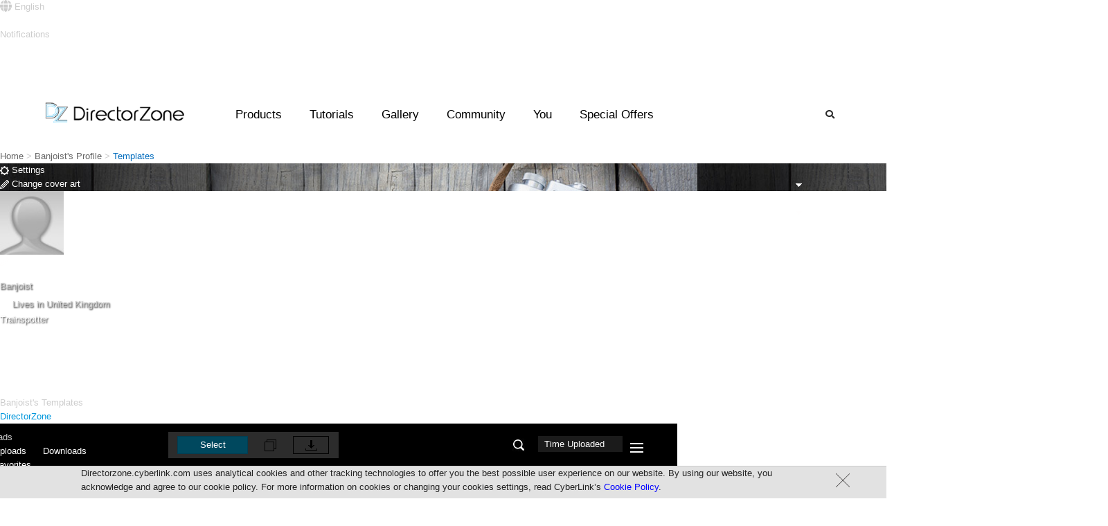

--- FILE ---
content_type: text/html;charset=UTF-8
request_url: https://directorzone.cyberlink.com/profile/effect/5192490/upload
body_size: 32624
content:
<!DOCTYPE html> <html lang="en"> <head> <link rel="stylesheet" type="text/css" href="/combined.css.h-2059273806.pack" charset="utf-8"/>   <script language="javascript" type="text/javascript" src="/theme/mercury/scripts/google_analytics.js"></script>  <script type="text/javascript" src="/combined.js.h-262573185.pack" charset="utf-8"></script> <script type="text/javascript" src="/theme/mercury/scripts/rc_js_en_US.js?v=1"></script>

   <link rel="apple-touch-icon" href="/theme/mercury/images/apple-touch-icon.png"/> <link rel="shortcut icon" href="/theme/mercury/images/myfavicon.ico"/> <meta http-equiv="pragma" content="no-cache"> <meta http-equiv="cache-control" content="no-cache"> <meta http-equiv="expires" content="0"> <meta property="og:image" content="https://directorzone.cyberlink.com/images/dz.jpg"/> <meta property="og:image:width" content="518"> <meta property="og:image:height" content="270"> <meta http-equiv="Content-Type" content="text/html; charset=UTF-8">



 <title>Free Video Effects, Photo Frames &amp; Tutorials | DirectorZone</title> <meta name="keywords" content="video effects, photo frames, video templates, collage templates, wedding video effects, how to edit videos, tutorials, sound effects, templates, presets, dvd menu"> <meta name="description" content="Download free video effects, photo presets, DVD templates created by users. Learn video editing and photo editing easily!"> <meta http-equiv="X-UA-Compatible" content="IE=edge" />  <link rel="stylesheet" type="text/css" href="/combined.css.h-708802328.pack" charset="utf-8"/>
   <link href="/theme/mercury/styles/profileSubpageLayout.css?ver=1769067419182" rel="stylesheet" type="text/css" /> <link rel="stylesheet" type="text/css" href="/theme/mercury/styles/profile/header.css.h-1319248701.pack" charset="utf-8"/>   <script language="javascript">
var SEARCH_TYPE = 'upload';
</script>  <meta http-equiv="X-UA-Compatible" content="IE=edge">    <link rel="manifest" href="/theme/mercury/scripts/webPush/manifest.txt"> <script async type="text/javascript" src="/theme/mercury/scripts/webPush/pageIncludeWebpushForDZ.js"></script> <link media="none" onload="if(media!='all')media='all'" rel="stylesheet" href="/theme/mercury/styles/font-awesome/5.2.0/css/all.min.css" /> <script src="/theme/mercury/scripts/profile/notificationController.js"></script> </head> <body onLoad="" class="oneColFixCtrHdr">  <link rel="stylesheet" href="/theme/mercury/scripts/webPush/webpush.css?=20200319"> <div class="webpush_note" id="webpush_note" style="display:none;"> <div class="webpush_note_icon"> <img src="/theme/mercury/scripts/webPush/cyberlink_black_100.png" /> </div> <div class="webpush_note_content"> <div class="webpush_note_title"> Want the newest updates? </div> <div> Get notified of the latest promotions, feature updates, tutorials, events & more! </div> <div class="webpush_note_btn_wrapper"> <div class="webpush_note_btn webpush_note_denyBtn">No Thanks</div> <div class="webpush_note_btn webpush_note_allowBtn">Allow</div> </div> </div> </div> <div id="dzmain" class="DZwrapper" > <span id="_FB_UID_" style="display:none"></span>  <div id="container">   <!--Header--> <style>
.topdw{
-width:1600px !important;
margin-left: auto !important;
    margin-right: auto !important;
}
</style>  <div style="width: 1600px;" class="headerpic" id="headerpic"> <div class="topdw"> <div class="headerLang topTip"> <div id="dz_lang" class="nohyperlink touchTab" style="z-index: auto;"> <div class="touchTab"> <div class="iconName touchTab" style="text-overflow: ellipsis;max-width: 100px; overflow:hidden;"> <i class="fas fa-globe fa-lg"></i> <span>English</span> </div> </div> </div> </div>     <div class="sign topTip"> <a id="signin" href="/signIn"> <i class="fas fa-user-circle fa-lg"></i> <span class="min"> Sign in </span> </a> </div>   </div> </div> <div id="langList" class="headerList" style="display:none"> <ul>  <li><a class="active" onClick="saveWebLanguage('en_US')">English</a></li>  <li><a class="" onClick="saveWebLanguage('zh_TW')">繁體中文</a></li>  <li><a class="" onClick="saveWebLanguage('zh_CN')">简体中文</a></li>  <li><a class="" onClick="saveWebLanguage('de_DE')">Deutsch</a></li>  <li><a class="" onClick="saveWebLanguage('fr_FR')">Fran&ccedil;ais</a></li>  <li><a class="" onClick="saveWebLanguage('ja_JP')">日本語</a></li>  <li><a class="" onClick="saveWebLanguage('it_IT')">Italiano</a></li>  <li><a class="" onClick="saveWebLanguage('es_ES')">Español</a></li>  <li><a class="" onClick="saveWebLanguage('ko_KR')">한국어</a></li>  </ul> </div> <div id="profileList" class="headerList" style="display:none"> <ul> <li><div id="profile_top"></div></li> <li><a href="/profile/feed//all/">You</a></li> <li><a href="/profile/effect//upload">Templates</a></li> <li><a href="/profile/video//upload">Videos</a></li> <li><a href="/profile/photo//upload">Photos</a></li> <li><a href="/profile/connection//subscriptions">Connections</a></li> <li><a href="/accountSetting/">Settings<!--Settings--></a></li> <li class="last"><a href="/signOut">Sign out</a></li> </ul> </div> <div id="notification_drop" class="nf_dw"> <div class="nf_box" style=""> <div class="nf_title">Notifications</div> <div class="nf_block"> <div class="nf_content"></div> </div> <div class="seeAll"> <a href="/profile/feed/">See all</a> <div class="hide">No new notifications</div> </div> </div> </div> <div id="template_notification" class="nf_con1"> <a class="data_objectLink" href="javascript: void(0);"> <span class="userPIC"> <img class="data_profile" src="/theme/mercury/images/space.gif" width="36" height="36" /> </span> <span class="usercomm"> <span class="commtop"> <span class="data_creator"></span> <span class="data_action"></span> <span class="data_comment"></span> </span> <span class="commbtt data_time"></span> </span> <span class="usereffect"> <img class="data_objectImg hide" src="/theme/mercury/images/space.gif" height="44"/> </span> <span class="clear"></span> </a> </div> <!--Header--> 
 <!--dropdown menu--> <script type="text/javascript" src="/combined.js.h-1933379902.pack" charset="utf-8"></script> <style>
  .ui-autocomplete-category {
    padding: .2em .4em;
    margin: .1em 0 .0em;
    line-height: 1.5;
    background:#f9f9f9;

    margin-left : -8px;
    margin-top  :  0px;
    width:151px;
    float:left;
    font-size :12px;
    font-style:italic;
    display:block;
    color: #000000;
  }
  .cat-in{
  width : 139px;
  border-bottom: 1px solid #9cd0e6;
  padding-left :8px;
  padding-right :5px;
  padding-top :3px;
  padding-bottom: 3px;
  float: left;
  }
    .cat-in-img{
    float: left;
    padding-right: 5px;
    margin-left :-7px;
  }
    .cat-in-title{
    float: left;
  }
  #ui-id-1{
  width: 233px;
  }
  .ui-menu{
  z-index:9999;
  }
.ui-menu .ui-menu {
    margin-top: -3px;
    background:white;
    z-index: 999;
}
.ui-menu .ui-menu-item {
    margin:0;
    padding: 0;
    zoom: 1;
    float: left;
    clear: left;
    width: 161px;
    background:#f9f9f9;
    z-index: 999;
    font-size:12px;
    list-style: none outside none;
    margin-left: -8px;
}
.ui-menu .ui-menu-item a {
    padding-left:27px; 
    display:block;

}


.ui-state-hover, .ui-widget-content .ui-state-hover, .ui-widget-header .ui-state-hover, .ui-state-focus, .ui-widget-content .ui-state-focus, .ui-widget-header .ui-state-focus { 
background: none repeat scroll 0 0 #CCCCCC;
    border-bottom: 1px solid #FFFFFF;
    border-top: 1px solid #FFFFFF;
     margin:-1px;
    -webkit-border-radius: 0px;
    border-radius: 0px; 
    margin-right: 1.4px;
}



.ui-menu .ui-menu-item a.ui-state-focus{
    background:#cccccc;
}

.ui-menu .ui-menu-item a.ui-state-hover,
.ui-menu .ui-menu-item a.ui-state-active {
    font-weight: normal;
    margin: -1px;
    -webkit-border-radius: 0px;
    border-radius: 0px; 
    
    
    
    
}
.header_wrapper {
position: absolute !important;
display: contents;
}



.drop{
width:1600px !important;
margin-left: -200px !important;
}

.search_bar{
z-index:500 !important;
}
	
a{
	outline: 0; 
}
a:active, a:focus {
 	outline: 0;		
}

.header .nav_right .btns{
	width: auto;
}
.search {
    background: url();
}
.bx-wrapper {
 -height: 270px;
}

.slide_show_yt{

    display: flex;

}
.slide_total{
width: 100% !important ;
}
.btns.search{
color: #292929
}

.btns.search:hover{
color: #fff
}

.header .nav_right .btns:hover{
color: #fff !important ;
}


  </style> <!-- CSS --> <link rel="stylesheet" href="/theme/mercury/styles/index_enu.css"> <link rel="stylesheet" href="/theme/mercury/styles/header_enu_nonrwd.css"> <link rel="stylesheet" href="/theme/mercury/styles/m_header.css"> <!--[if lte IE 9]> <style>
  	.menulist .list {
		width: auto;
		display: inline-block;
		padding-top: 10px;
		vertical-align: text-top;
	}
	
	.menulist {
		text-align: center;
	}

	.headerArea {
		height: 100px;
	}
	
	.header_wrapper {
		left: 0;
	}
</style> <![endif]--> <!-- JS --> <script src="/theme/mercury/scripts/menubarControl.js"></script> <div class="headerArea"> <!--logo--> <div class="logo"> <a href="/"><img
				src="/theme/mercury/images/DZ_logo.png" alt=""></a> </div> <div class="promo_menu"> <div class="img_promo"> <span class="dot_news">3</span> </div> </div> <!--mobile menu--> <div class="mobile_menu" id="dropdown_mobile_menu"
			style="cursor: pointer" onClick="javascript:mobileDropBar();"> <img src="/theme/mercury/images/mobile_menu.png" alt=""
				id="mobileImg"> </div> <div class="header_wrapper"
			onclick="if(!is_touch_device()){cleanAll('all');}"> <div class="header"> <div class="logo_pc"> <a href="/"><img
						src="/theme/mercury/images/DZ_logo.png" alt=""></a> </div> <div class="nav_desktop"> <ul> <li id="Product_desktop" class="btns"><a
							style="color: black; cursor: default;">Products</a></li> <li id="Tutorials"><a>Tutorials</a></li> <li id="Gallery"><a>Gallery</a></li> <li id="Community"><a>Community</a></li>    <li id="You"><a href="javascript:isSignIn();">You</a></li>   <li id="promo_btn"><a>Special Offers</a></li> </ul> </div> <div class="nav_right clearfix"> <div class="btns search" id="search_btn"> <i class="fas fa-search"></i> </div> </div> </div> </div> <!-- drop_product --> <div class="drop_product drop" id="for_product"> <!-- menulist zone 1--> <div class="menulist"> <div class="list list_a"> <div class="inner a_1"> <ul> <li><a href="/pdr">PowerDirector</a></li> </ul> </div> <div class="clear"></div> </div> <div class="list list_a"> <div class="inner a_1"> <ul> <li><a href="/phd">PhotoDirector</a></li> </ul> </div> </div> <div class="clear"></div> </div> <!-- menulist zone 1 end --> <!-- menulist zone 2--> <div class="zone_02"></div> <!-- menulist zone 2 end --> </div> <!-- end drop_product --> <!-- drop_tutorial --> <div class="drop_tutorial drop" id="for_tutorial"> <!-- menulist zone 1--> <div class="menulist"> <div class="list list_a"> <div class="inner a_1"> <ul> <li><a target="_blank" href="https://www.cyberlink.com/learning/powerdirector-video-editing-software?category=2"> PowerDirector</a></li> </ul> </div> <div class="clear"></div> </div> <div class="list list_a"> <div class="inner a_1"> <ul> <li><a target="_blank" href="https://www.cyberlink.com/learning/photodirector-photo-editing-software?category=4"> PhotoDirector</a></li> </ul> </div> </div> <div class="clear"></div> </div> <!-- menulist zone 1 end --> <!-- menulist zone 2--> <div class="zone_02"></div> <!-- menulist zone 2 end --> </div> <!-- end drop_tutorial --> <!-- drop_gallery --> <div class="drop_gallery drop" id="for_gallery"> <!-- menulist zone 1--> <div class="menulist"> <div class="list list_a"> <div class="inner a_1"> <ul> <li><a target="_blank"
								href="https://www.cyberlink.com/stat/gallery/index.jsp?category=2">Video Contest Gallery</a></li> </ul> </div> <div class="clear"></div> </div> <div class="list list_a"> <div class="inner a_1"> <ul> <li><a target="_blank"
								href="https://www.cyberlink.com/stat/gallery/index.jsp?category=1">Photo Contest Gallery</a></li> </ul> </div> </div> <div class="list list_a"> <div class="inner a_1"> <ul> <li><a target="_blank"
								href="https://www.cyberlink.com/stat/events/contest/index.jsp">Contest Hub</a></li> </ul> </div> </div> <div class="clear"></div> </div> <!-- menulist zone 1 end --> <!-- menulist zone 2--> <div class="zone_02"></div> <!-- menulist zone 2 end --> </div> <!-- end drop_gallery --> <!-- drop_Community --> <div class="drop_community drop" id="for_community"> <!-- menulist zone 1--> <div class="menulist"> <div class="list list_a"> <div class="inner a_1"> <ul> <li><a href="/topCreator/">Top Templates Creators</a></li> </ul> </div> <div class="clear"></div> </div> <div class="list list_a"> <div class="inner a_1"> <ul> <li><a href="/topVideoCreator/">Top Video Creators</a></li> </ul> </div> <div class="clear"></div> </div> <div class="list list_a"> <div class="inner a_1"> <ul> <li><a href="/topVideoCreator/_">Most Subscribed</a></li> </ul> </div> <div class="clear"></div> </div> <div class="list list_a"> <div class="inner a_1"> <ul> <li class="last"><a
								href="https://forum.cyberlink.com/forum/forums/list/ENU.page"
								target="_blank">Community Forum</a></li> </ul> </div> </div> <div class="clear"></div> </div> <!-- menulist zone 1 end --> <!-- menulist zone 2--> <div class="zone_02"></div> <!-- menulist zone 2 end --> </div> <!-- end drop_Community --> <!--dropdown/search--> <div class="drop_search drop" id="for_search" style="height: 0px;"> <div class="search_menulist clearfix"> <div class="center"> <div> <form autocomplete="off" method="post"
							action="/search/effect-search.do"
							onSubmit="return submitSearch()" class="search_bar"> <input autocomplete="false" name="hidden" type="text"
								style="display: none;"> <input type="text"
								id="searchKeyword" class="inputright" name="keyword"
								placeholder='Search...'
								maxlength="50"> <button id="r" type="submit" name="button">Search</button> </form> </div> </div> </div> </div> <!--end dropdown/search--> <!--dropdown/promo--> <div class="drop_promo drop" id="for_promo" style="height: 0px;"> <div class="promo_menulist " style="margin-top: 50px;"> <div class="center"> <div class="content clearfix"> <div class="promo_banner"> <a target='_blank' href=''><div id='specialOfImageLink' style='display:none'>https://jp.cyberlink.com/upload-file/directzone/dz_PowerDirector_18.0_20191023020135618.png</div><img id='specialOfImage'  src=''></a> </div> <ul class='promo_list'><li><span class='dot'></span><a  href='https://www.cyberlink.com/products/director-suite/features.html?affid=2581_1705_973_177878_348_ENU&utm_source=DZ_Banner&utm_medium=177878_348&utm_campaign=Header_Promotion_Link'><font color=red>Director Suite 365 </font>- The ultimate 4-in-1 editing suite with millions of royalty-free videos & images.</a></li><li><span class='dot'></span><a target='_blank' href='https://www.cyberlink.com/products/add-ons/overview.html?affid=2581_1417_973_177879_348_ENU&utm_source=DZ_Banner&utm_medium=177879_348&utm_campaign=Header_Promotion_Link'>Discover a growing collection of <font color=red>premium plug-ins, effects & music</font> for all your creative projects >></a></li></ul> </div> </div> </div> </div> </div> <input type="hidden" name="lock" id="lock" value="0"> <input
		type="hidden" name="loginLock" id="loginLock" value="0" /> <input
		type="hidden" name="searchLock" id="searchLock" value="0" /> <input
		type="hidden" name="languageLock" id="languageLock" value="0" /> <input
		type="hidden" name="isMember" id="isMember" value="0" /> <input
		type="hidden" name="mobileLock" id="mobileLock" value="0" /> <input
		type="hidden" name="slideShowNumber" id="slideShowNumber" value="1" /> <input type="hidden" name="hoverLock" id="hoverLock" value="0" /> <div id="templateBody">  <script type='text/javascript' src='/dwr/interface/pipAction.js'></script> <script type='text/javascript' src='/dwr/interface/memberAction.js'></script> <script type='text/javascript' src='/dwr/interface/effectSearchAction.js'></script>    <!-- Content of effectList layout--> <div id="container"> <div id="path"> <link href="/theme/mercury/styles/navbar.css" rel="stylesheet" type="text/css" /> <div class="pathNavbar">   <span style="float:left">   <a href="/" class="w12_none">Home</a> &gt;
         <a href="https://directorzone.cyberlink.com/profile/feed/5192490" class="w12_none">Banjoist's Profile</a> &gt;
          </span> <span class="w12_none">&nbsp;Templates</span>   </div></div> <div id="mainContent">  <div class="profile_bg" style="background:url(/theme/mercury/images/profile/profile_bg.jpg);"> <a href="/accountSetting/?utm_source=profile-effect-upload&utm_medium=setting&utm_campaign=5192490" class="action_header_setting setting_btn includeShade"> <div class="set_btn_m setting_btn_width"> <span class="settingImg"><img src="/theme/mercury/images/profile/gear.png"></span> <span class="settingText">Settings</span> </div> </a> <div id="subscriptionStatus" style="height: 37px; width: 132px; float: right;"> <a href="javascript:void(0);" subscriberId="5192490" blockId="5192490" class="action_header_subscribe setting_btn includeShade"> <div class="set_btn_m subscribe_btn_width"> <div class="block_dropdown"> <img width="11px" height="10px" src="/theme/mercury/images/memberProfile/dropdown_icon.png"> </div> <span class="settingText">Subscribe</span> </div> </a> <a href="javascript:void(0);" subscriberId="5192490" blockId="5192490" class="action_header_unsubscribe setting_btn includeShade"> <div class="set_btn_m subscribe_btn_width subscribe_btn_background"> <div class="block_dropdown"> <img width="11px" height="10px" src="/theme/mercury/images/memberProfile/dropdown_icon.png"> </div> <span class="settingText">Subscribed</span> </div> </a> </div> <div class="block_dropdown_list" style="display:none;"> <div subscriberId="5192490" blockId="5192490" style="border-bottom-left-radius:0px; border-bottom-right-radius:0px; display: none;" class="action_header_subscribe action_subscribe block_dropdown_list_btn"> <span class="confirm">Subscribe</span> <span class="cancel">Subscribe</span> </div> <div subscriberId="5192490" blockId="5192490" style="border-bottom-left-radius:0px; border-bottom-right-radius:0px; display: none;" class="action_header_unsubscribe action_unsubscribe block_dropdown_list_btn"> <span class="confirm">Unsubscribe</span> <span class="cancel">Unsubscribe</span> </div> <div blockId="5192490" style="border-top-left-radius:0px; border-top-right-radius:0px; display: none;" class="action_block block_dropdown_list_btn"> <span class="confirm">Block</span> <span class="cancel">Block</span> </div> <div blockId="5192490" style="border-top-left-radius:0px; border-top-right-radius:0px; display: none;" class="action_unblock block_dropdown_list_btn"> <span class="confirm">Unblock</span> <span class="cancel">Unblock</span> </div> </div> <a href="/accountSetting?utm_source=profile-effect-upload&utm_medium=changeCover&utm_campaign=5192490&edit=profileCover#editProfileCover" class="action_background setting_btn includeShade"> <div class="set_btn_m changeCover_btn_width"> <span class="settingImg"><img src="/theme/mercury/images/profile/edit.png"></span> <span>Change cover art</span> </div> </a> </div> <div class="profile_bg_shade"></div> <div class="profile_head includeShade"> <img src="/images/avator01.jpg" width="92" height="92" /> <a href="/accountSetting?edit=avatar#editAvatar" class="action_profile setting_btn" style="margin-top: -50px;margin-right:3px;"> <div class="set_btn_m changeAvatar_btn_width"> <span class="settingImg"><img src="/theme/mercury/images/profile/edit.png"></span> <span style="color: #FFF; ">Change</span> </div> </a> </div> <div class="profile_name_info includeShade"> <div style="height: 29px;line-height: 29px;margin-top: -9px;overflow: hidden; text-shadow: 1px 1px 2px rgba(34, 34, 34, 1);"> <div class="_profile_name">Banjoist</div>  </div>  <div style="overflow: hidden; line-height: 24px; height: 24px; text-shadow: 1px 1px 2px rgba(34, 34, 34, 1);"> <img class="_profile_map" src="/theme/mercury/images/profile/map.png" width="14" height="15" /> <span class="_profile_location">Lives in United Kingdom</span> </div>   </div> <div class="profile_slogan includeShade"> <div class="slogan_content"><span style="color: #FFF; text-shadow: 1px 1px 2px rgba(34, 34, 34, 1);">Trainspotter</span></div> </div> <div class="profile_tab"> <a class="action_feed tab " href="/profile/feed/5192490/all"> <div class="tab_left">Feed</div> <div class="tab_right"></div> </a> <a class="action_effect tab current" href="/profile/effect/5192490/upload"> <div class="tab_left"> Templates <span class="btn_number"></span> </div> <div class="tab_right"></div> </a> <a class="action_video tab " href="/profile/video/5192490/upload"> <div class="tab_left"> Videos <span class="btn_number">&nbsp;10</span> </div> <div class="tab_right"></div> </a> <a class="action_photo tab " href="/profile/photo/5192490/upload"> <div class="tab_left"> Photos <span class="btn_number"></span> </div> <div class="tab_right"></div> </a> <a class="action_connection tab " href="/profile/connection/5192490/subscriptions"> <div class="tab_left"> Connections <span class="btn_number"></span> </div> <div class="tab_right"></div> </a> </div> <input type="hidden" id="currentType" value="effect"/> <input type="hidden" id="currentSubtype" value="upload"/> <script type='text/javascript' src='/dwr/interface/memberAction.js'></script> <script type="text/javascript" src="/theme/mercury/scripts/subscribe/subscribeController.js.h-512401403.pack" charset="utf-8"></script> <script type="text/javascript" src="/theme/mercury/scripts/block/blockController.js.h209594489.pack" charset="utf-8"></script> <script language="javascript">
$(function() {
    subscribeController.init();
    var strSource = "profile-" + getCurrentType() + "-" + getCurrentSubtype();
    $('.action_header_subscribe').on('click', {userId: $('.action_header_subscribe').attr('subscriberid')}, function(event) {
    	$('body').trigger('headerSubscribe', [strSource, event.data.userId]);
	});
    $('.action_header_unsubscribe').on('click', {userId: $('.action_header_subscribe').attr('subscriberid')}, function(event) {
    	$('body').trigger('headerUnsubscribe', [strSource, event.data.userId]);
	});
    blockController.init();
    var block_dropdown_list_content = $('div.block_dropdown_list').html();
    var tobBoundQtip = [$('a.action_header_subscribe'), $('a.action_header_unsubscribe')];
    	$('#subscriptionStatus').qtip({
        content: {
            text: block_dropdown_list_content
        },
        position: {
        	adjust: {
                x: -310,
                y: 0
            }
        },
        hide: {
            fixed: true,
            delay: 300
        }
    });
});

var getCurrentType = function() {
    return $('#currentType').attr('value');
}
var getCurrentSubtype = function() {
	return $('#currentSubtype').attr('value');
}
</script>     <div class="profile_feed_content"> <div class="profile_section_name">Banjoist's Templates</div>    <div class="profile_section_title data_type subBarLeft pointer-placeholder" style="margin-left:0px;color:#0097DC">DirectorZone</div>        </div> <script type="text/javascript" src="/theme/mercury/scripts/profile/headerControllerTemplate.js.h-1673038145.pack" charset="utf-8"></script> <script language="javascript" type="text/javascript">
headerController.init({
    type : "effect",
    subType : "upload",
    isCurrent : false,
    isSubscribe : false,
    isBlocked : false
});
$(function() {
    var updateHeaderPointer = function() {
        var left = $('.pointer-placeholder').offset().left + ($('.pointer-placeholder').width() / 2);
        var top = $('.b-block').offset().top + $('.b-block').height() - 9;
        if (left > 0) {
            $('#header-pointer').offset({top: top, left: left}).css('display', 'block');
        }
    };
    
    updateHeaderPointer();
    $(window).resize(function() {
        updateHeaderPointer();
    });
});
</script>
   <div id="ctn">    <div id="ctnL">  <link href="/theme/mercury/styles/nanoscroller.css" rel="stylesheet" type="text/css" /> <script type="text/javascript" src="/theme/mercury/scripts/jquery.nanoscroller.js"></script> <style type="text/css">
.nano {
    width:214px;
    height:242px;
    border: #222 1px solid;
    margin-left:6px;
}
</style> <input type="hidden" id="visitmenu" value="1" /> <div class="search_result_con" style="padding:0px"> <div class="profile_left_menu">  <div style="margin-top:0px;" class="mid2">   <div class="menu_dz_on">Uploads</div>     </div> <div class="profile_dropdown">   <a style="padding-left:20px;" class="dropdown_off">Uploads</a> <a style="padding-left:20px;" class="dropdown_on" href="/profile/effect/5192490/download">Downloads</a> <a style="padding-left:20px;" class="dropdown_on" href="/profile/effect/5192490/favorite">Favorites</a>     </div>  <div class="menu_switch w_mode" style="display: none"></div> <div class="mid widthScreenHide" style="display:none">  <div class="_spacer2"></div>  <div class="title">Refine by</div> <div class="menu_switch s_mode" style="display:none"></div> <div class="menu2">Type</div>     <div class="menu1_2 effectType" id="All" numberType="EE,TT:title,COLLAGE:videoc,TR,MT,PFX:particle,PRESET:photop,EXT">  <div class="counts1" style="display:none"><span style="font-size:11px">0</span></div> <div class="typeTitle"><a queryType="EE,TT:title,COLLAGE:videoc,TR,MT,PFX:particle,PRESET:photop,EXT" effectTypeName="All" href="javascript:void(0)" class="on">All</a></div> <input type="hidden" id="effectTypeName_history" value=""/> <input type="hidden" id="queryType_history" value=""/> </div>   <div class="menu1_2 effectType" id="PipObjects" numberType="EE">  <div class="open" style="cursor: pointer;" effectId="PipObjects" opened="0"><img src="/theme/mercury/images/search/search_result_closeW.png" closedSrc="/theme/mercury/images/search/search_result_closeW.png" openedSrc="/theme/mercury/images/search/search_result_openW.png"/></div>  <div class="counts1" style="display:none"><span style="font-size:11px">0</span></div> <div class="typeTitle"><a queryType="EE" effectTypeName="PipObjects" href="javascript:void(0)" >PiP Objects</a></div> <input type="hidden" id="effectTypeName_history" value=""/> <input type="hidden" id="queryType_history" value=""/> </div>  <div class="menu1_2-openDW effectType PipObjects" style="display:none" id="StaticObjects" numberType="EE:ob"> <div class="menu1_2-openDW-link"> <div class="counts1">0</div> <div class="effectfocus typeTitle"><a href="javascript:void(0)" queryType="EE:ob" effectTypeName="StaticObjects">Static Objects</a></div> </div> </div>  <div class="menu1_2-openDW effectType PipObjects" style="display:none" id="MotionObjects" numberType="EE:mo"> <div class="menu1_2-openDW-link"> <div class="counts1">0</div> <div class="effectfocus typeTitle"><a href="javascript:void(0)" queryType="EE:mo" effectTypeName="MotionObjects">Motion Objects</a></div> </div> </div>  <div class="menu1_2-openDW effectType PipObjects" style="display:none" id="Frames" numberType="EE:fr"> <div class="menu1_2-openDW-link"> <div class="counts1">0</div> <div class="effectfocus typeTitle"><a href="javascript:void(0)" queryType="EE:fr" effectTypeName="Frames">Frames</a></div> </div> </div>  <div class="menu1_2-openDW effectType PipObjects" style="display:none" id="PaintAnimations" numberType="EE:stroke"> <div class="menu1_2-openDW-link"> <div class="counts1">0</div> <div class="effectfocus typeTitle"><a href="javascript:void(0)" queryType="EE:stroke" effectTypeName="PaintAnimations">Paint Animations</a></div> </div> </div>   <div class="menu1_2 effectType" id="Titles" numberType="TT:title">  <div class="counts1" style="display:none"><span style="font-size:11px">0</span></div> <div class="typeTitle"><a queryType="TT:title" effectTypeName="Titles" href="javascript:void(0)" >Titles</a></div> <input type="hidden" id="effectTypeName_history" value=""/> <input type="hidden" id="queryType_history" value=""/> </div>   <div class="menu1_2 effectType" id="Collage" numberType="COLLAGE:videoc">  <div class="counts1" style="display:none"><span style="font-size:11px">0</span></div> <div class="typeTitle"><a queryType="COLLAGE:videoc" effectTypeName="Collage" href="javascript:void(0)" >Video Collage</a></div> <input type="hidden" id="effectTypeName_history" value=""/> <input type="hidden" id="queryType_history" value=""/> </div>   <div class="menu1_2 effectType" id="Transitions" numberType="TR">  <div class="counts1" style="display:none"><span style="font-size:11px">0</span></div> <div class="typeTitle"><a queryType="TR" effectTypeName="Transitions" href="javascript:void(0)" >Transitions</a></div> <input type="hidden" id="effectTypeName_history" value=""/> <input type="hidden" id="queryType_history" value=""/> </div>   <div class="menu1_2 effectType" id="DVDMenus" numberType="MT">  <div class="counts1" style="display:none"><span style="font-size:11px">0</span></div> <div class="typeTitle"><a queryType="MT" effectTypeName="DVDMenus" href="javascript:void(0)" >DVD Menus</a></div> <input type="hidden" id="effectTypeName_history" value=""/> <input type="hidden" id="queryType_history" value=""/> </div>   <div class="menu1_2 effectType" id="Particles" numberType="PFX:particle">  <div class="counts1" style="display:none"><span style="font-size:11px">0</span></div> <div class="typeTitle"><a queryType="PFX:particle" effectTypeName="Particles" href="javascript:void(0)" >Particles</a></div> <input type="hidden" id="effectTypeName_history" value=""/> <input type="hidden" id="queryType_history" value=""/> </div>   <div class="menu1_2 effectType" id="PhotoPresets" numberType="PRESET:photop">  <div class="counts1" style="display:none"><span style="font-size:11px">0</span></div> <div class="typeTitle"><a queryType="PRESET:photop" effectTypeName="PhotoPresets" href="javascript:void(0)" >Photo Presets</a></div> <input type="hidden" id="effectTypeName_history" value=""/> <input type="hidden" id="queryType_history" value=""/> </div>   <div class="menu1_2 effectType" id="Ext" numberType="EXT">  <div class="counts1" style="display:none"><span style="font-size:11px">0</span></div> <div class="typeTitle"><a queryType="EXT" effectTypeName="Ext" href="javascript:void(0)" >Express Layer Templates</a></div> <input type="hidden" id="effectTypeName_history" value=""/> <input type="hidden" id="queryType_history" value=""/> </div>      <div class="_spacer" style="margin-top:30px;"></div> </div> <div class="profile_left_banner widthScreenHide"><div class="b-block"></div></div> </div> <div style="visibility: hidden;" class="lan_page"></div> <div style="display: none" class="colEditMode_T"> <div class="_edit_cllection"> <input name="collection" type="text" id="collectionName" maxlength="30" style="width: 150px; background-color:#000; color:#fff; border: medium none; background-color: rgba(0, 0, 0, 0);"> </div> <div class="edit_close"></div> </div> <div style="display: none" class="collectionTemplate"> <div class="menu1_2 collectionItem" style="height:24px"> <div class="counts1" style="display:none"><span style="font-size:11px">0</span></div> <a href="javascript:void(0);" class="collection"></a> </div> </div> </div> <script type='text/javascript' src='/dwr/interface/collectionAction.js'></script> <script type='text/javascript' src='/dwr/interface/cloudCollectionAction.js'></script> <script type="text/javascript">
var deleteIds = new Array();
var deleteIdsDZ = new Array();
var collectionMap = {};
var DEFAULTWORD = ['ALL','NOT IN COLLECTIONS', ''];
$(function(){
    $('.new_collection').bind('keydown keyup keypress mouseleave', function(){
        $('.addOn').unbind();
        if (($.inArray($('.new_collection').attr('value').toUpperCase(), DEFAULTWORD) == -1) && ($('.new_collection').attr('value') != '')) {
            $('.add_collection').addClass('addOn');
            $('.addOn').bind('click', function(){
                var kw = $('.new_collection').attr('value');
				$('body').trigger('addCollection');
				
                if(SEARCH_TYPE == 'cloud'){
                    cloudCollectionAction.createCollection(6, kw, function() {
                        $('body').trigger('collectionSourceChanged');
                        $('.new_collection:input').attr('value','');
                    });
                }else{
                    collectionAction.createCollection(1, kw, function() {
                        $('body').trigger('collectionSourceChanged');
                        $('.new_collection:input').attr('value','');
                    });
                }
            });
        } else {
            $('.add_collection').removeClass('addOn');
        }
    });
 });

$(function() {
    $('.profile_left_menu .mid2, .profile_dropdown').mouseenter(function() {
        $('.profile_dropdown').css('display', 'block');
    }).mouseleave(function() {
        $('.profile_dropdown').css('display', 'none');
    });
    $('.menu_switch').on('click', function(o) {
        if($(this).hasClass('w_mode') && $(this).hasClass('close')){
            setWidthscreen('open');
        }else{
            setWidthscreen('close');
        }
    });

    if( $('.lan_page').text() == 'es_ES'){
        $('#PipObjects a').css('height', '31px').css('line-height', '13px').css('padding-top', '4px');
    }

    $('.mid').delegate('a.collection', 'click', function(o) {
        if ($(o.target).hasClass('on')) {
            return;
        }
        if ($(o.target).hasClass('noNum')) {
            return;
        }
        if ($('.setting').hasClass('editMode')) {
            return;
        }

        $('a.collection').removeClass('on');
        $(o.target).addClass('on');
        $('body').trigger('collectionChanged');
    });

    $('.effectType').on('click', function(o) {
        if (!!!$(o.target).attr('href')) {
            return;
        }
        if ($(o.target).hasClass('on')) {
            return;
        }
        if ($(o.target).hasClass('noNum')) {
            return;
        }
        $('.effectType a').removeClass('on');
        $(o.target).addClass('on');
        $('body').trigger('effectTypeChanged');
    });
    $('.open').on('click', false, function(o) {
        var t = $(o.target);
        if (!!$(o.target).attr('src')) {
            t = $(o.target).parent();
        }
        var img = t.find('img');
        if (t.attr('opened') == 1) {
            t.attr('opened', 0);
            $('.menu1_2-openDW.' + t.attr('effectId')).css('display','none');
            img.attr('src', img.attr('closedSrc'));
        } else {
            t.attr('opened', 1);
            $('.menu1_2-openDW.' + t.attr('effectId')).css('display','block');
            img.attr('src', img.attr('openedSrc'));
        }
    });
	
    $('a.collection_save').bind('click', function(){
        $('.setting').removeClass('editMode').addClass('default');
        $('.confirmBlock').hide();
        $('.create_new').show();
        collectionMap = {};
        var collectionMapDZ ={};
        $('.collectionItem').each(function(){
            var cname_n= $(this).find('#collectionName').attr('value');
            var cname_old= $(this).find('#collectionName').attr('beforeEditName');
            if($(this).attr('id') != null){
                if(SEARCH_TYPE == 'cloud'){
                    if($(this).attr('id') != '0'){
                        collectionMapDZ[$(this).attr('id')] = cname_n;
                    }else{
                        collectionMap[cname_old] = cname_n;
                    }
                }else{
                    collectionMap[$(this).attr('id')] = cname_n;
                }
            }
        });
        if(SEARCH_TYPE == 'cloud') {
            cloudCollectionAction.update(deleteIds, deleteIdsDZ, collectionMap, collectionMapDZ,  function(){
                $('body').trigger('collectionSourceChanged');
            });
        }else{
            collectionAction.update(deleteIds, collectionMap, function(){
                $('body').trigger('collectionSourceChanged');
            });
        }

    });
    $('a.cnl_btn').bind('click', function(){
        $('.setting').removeClass('editMode').addClass('default');
        $('.confirmBlock').hide();
        $('.create_new').show();
        $('body').trigger('collectionSourceChanged');
   });

    $('.setting').on('click', function(o) {
        if ($(o.target).hasClass('default')) {
            $(o.target).removeClass('default').addClass('editMode');
            $('.confirmBlock').show();
            $('.create_new').hide();
            $('.col_all, .col_notIn').hide();
            $('.collectionBlock .collectionItem').each(function() {
                $(this).css('height', '30px');
                var c = $('.colEditMode_T').clone();
                c.removeClass('colEditMode_T').addClass('colEditMode');
                var cname = $(this).find('a').text();
                var cid = $(this).attr('id');
                c.find('.collectionItem').attr('id', cid);
                c.find('#collectionName').attr('value', cname);
                c.find('#collectionName').attr('beforeEditName', cname);
                c.find('.edit_close').bind('click', function(){
                    $(this).parent().parent().hide(50);
                    if(SEARCH_TYPE == 'cloud'){
                        if(cid > 0){
                            deleteIdsDZ.push(cid);
                            deleteIds.push(cname);
                        }else if (cid == 0 || cid == null){
                            deleteIds.push(cname);
                        }
                    }else{
                        deleteIds.push(cid);
                    }

                });
                $(this).children().remove();
                $(this).append(c);
                c.show();
                if($('.edit_close').length< 9){
                    $(".nano").nanoScroller({ stop: true });
                }else{
                    $(".nanBlock").addClass('nano');
                    $('.nano').css('height', '273px');
                    $(".nano").nanoScroller();
                }
            });
        } else {
            $(this).css('height', '24px');
            $(o.target).removeClass('editMode').addClass('default');
            $('.col_all, .col_notIn').show();
            $('.confirmBlock').hide();
            $('.create_new').show();
            $('body').trigger('collectionSourceChanged');
        }
    });

    $('body').bind('searchProfile historyChanged collectionChanged', function() {
        updateEffectTypeNumbers(buildParam());
    });
    $('body').bind('collectionSourceChanged searchProfile historyChanged effectTypeChanged', function() {
        var params = buildParam();
        if (SEARCH_TYPE == 'cloud') {
            cloudCollectionAction.getCollections(params.keyword, params.pipType, function(result) {
            	if(result.length <= 1) {
            		$('.setting').hide();
            	} else {
            		$('.setting').show();
            	}
                if ($('.setting').hasClass('default')) {
                    $('.col_all, .col_notIn').show();
                } else {
                    $('.col_all, .col_notIn').hide();
                }
                renderCollectionBlock(params, result);
                if(result.length < 9){
                    $(".nano").nanoScroller({ stop: true });
                }else{
                    $(".nanBlock").addClass('nano');
                    $('.nano').css('height', '242px');
                    $(".nano").nanoScroller();
                }
            });
        } else {
            collectionAction.getCollections(1, params.keyword, params.pipType, function(result) {
            	if(result.length <= 1) {
                    $('.setting').hide();
                } else {
                    $('.setting').show();
                }
                if ($('.setting').hasClass('default')) {
                    $('.col_all, .col_notIn').show();
                } else {
                    $('.col_all, .col_notIn').hide();
                }
                renderCollectionBlock(params, result);
                if (result.length < 9) {
                    $(".nano").nanoScroller({ stop: true });
                } else {
                    $(".nanBlock").addClass('nano');
                    $('.nano').css('height', '242px');
                    $(".nano").nanoScroller();
                }
            });
        }
    });
});

var renderCollectionBlock = function(params, ra){
    $('.collectionBlock').children().remove();
    var total = 0;
    if (ra.length == 0) {
        return;
    }
    for (i = 0; i < ra.length; i++) {
        var item = ra[i];
        total += item.numberOfTemplates;
        if (item.collectionName == '-1') {
            // update number of templates for "Not In Collections"
            $('.collection#-1').parent().find('.counts1').text(numberWithCommas(item.numberOfTemplates));
            continue;
        }
        var c = $('.collectionTemplate').clone();
        c.removeClass('collectionTemplate').addClass('collection');
        collectionMap[item.collectionId] = item.collectionName;
        c.find('.collectionItem').attr('id', item.collectionId);
        c.find('a').text(item.collectionName).attr('id', item.collectionId);
        if (item.collectionName == params.collectionName) {
            c.find('a').addClass('on');
        }
        c.find('.counts1').text(numberWithCommas(item.numberOfTemplates));
        $('.collectionBlock').append(c);
        c.show();
    }
    // update number of templates for "all"
    $('.collection#-2').parent().find('.counts1').text(numberWithCommas(total));
    $('.collection .counts1').each(function(){
        if ($(this).text() == '0') {
            $(this).parent().find('a').addClass('noNum');
            $(this).parent().find('.open').css('display','none');
        } else {
            $(this).parent().find('a').removeClass('noNum');
            $(this).parent().find('.open').css('display','block');
        }
    });
}
var updateEffectTypeNumbers = function(param) {
    if (SEARCH_TYPE == 'upload') {
        effectSearchAction.getEffectTypeNumbersUploadWithCollectionId(param.keyword, 5192490, param.collectionId, function(result) {
            renderEffectTypeNumbers(param, result);
            renderSummarizedNumbers();
        });
    } else if (SEARCH_TYPE == 'favorite') {
        effectSearchAction.getEffectTypeNumbersFavorite(param.keyword, 5192490, function(result) {
            renderEffectTypeNumbers(param, result);
            renderSummarizedNumbers();
        });
    } else if (SEARCH_TYPE == 'download') {
        effectSearchAction.getEffectTypeNumbersDownload(param.keyword, 5192490, function(result) {
            renderEffectTypeNumbers(param, result);
            renderSummarizedNumbers();
        });
    } else {
        templateSearchAction.getTemplateTypeNumbers(param.keyword, param.collectionId, param.collectionName, function(result) {
        renderEffectTypeNumbers(param, result);
        renderSummarizedNumbers();
    });
    }
};

var renderEffectTypeNumbers = function(param, result) {
    $('.counts1').text(0);
    var objs = $('.effectType');
    for (var i = 0;i < objs.length;i++) {
        var obj = objs[i];
        var key = $(obj).attr("numberType");
        var value;
        if (key == "EXP:opening,EXP:middle,EXP:end") {
        	// Special case for Express Project items, show the total of Opening, Middle, and Ending
        	value = 0;
        	if ('EXP:opening' in result) {
        		value += result['EXP:opening'];
        	}
        	if ('EXP:middle' in result) {
        		value += result['EXP:middle'];
        	}
        	if ('EXP:end' in result) {
        		value += result['EXP:end'];
        	}	
        }
        else {
        	value = result[key];
        }
        if (!!value) {
            $(obj).find('.counts1').text(numberWithCommas(value));
        }
    }
}

var renderSummarizedNumbers = function() {
     $('.counts1').each(function(){
         $(this).parent().show();
     })
    updateSummarizedNumbers('PipObjects', 'StaticObjects', 'MotionObjects', 'Frames', 'PaintAnimations');
    if ($('#Particle').length > 0) {
        updateSummarizedNumbers('Particles', 'Particle', 'InteractiveParticle');
    }
    if ($('#Avatar').length > 0) {
        updateSummarizedNumbers('Avatars', 'Avatar', 'Faces', 'Hair', 'Eyes', 'Eyebrows', 'Noses', 'Mouths', 'Hats', 'Earrings', 'Backgrounds');
    }
    if ($('#Overlay').length > 0) {
        updateSummarizedNumbers('Overlay','Light','Grunge','Scratch','Flare');
    }
    
    updateSummarizedNumbers('All', 'PipObjects', 'SoundClips', 'Titles', 'Transitions', 'DVDMenus', 'Particles', 'PhotoPresets', 'VideoPresets', 'Avatars', 'ExpressProject', 'MagicStyle', 'AugmentedReality', 'Scene', 'Gadget', 'TracingPaper', 'ColoringPaper', 'Labels','Ext','Overlay','Blending');
    updateSummarizedNumbers('VideoPresets', 'PhotoPresets', 'VideoPresets');
    $('.effectType .counts1').each(function(){
        if ($(this).text() == '0') {
            $(this).parent().find('a').addClass('noNum');
            $(this).parent().find('.open').css('display','none');
        } else {
            $(this).parent().find('a').removeClass('noNum');
            $(this).parent().find('.open').css('display','block');
        }
    })
      $('.mid, .btt1').show();
};

var isNumber = function(n) {
  return !isNaN(parseFloat(n)) && isFinite(n);
}

var updateSummarizedNumbers = function() {
    var target = arguments[0];
    var total = 0;
    for (var i = 1;i < arguments.length;i++) {
        var str = $('#' + arguments[i]).find('.counts1').text().replace(",","");
        var num = parseInt(str);
        if (isNumber(num)) {
            total += num;
        }
    }
    $('#' + target).find('.counts1').text(numberWithCommas(total));
    $('.counts1').hide();
}
</script> </div> <div id="ctnR">  <link rel="stylesheet" type="text/css" href="/theme/mercury/styles/profile/profileEffect.css.h-131542410.pack" charset="utf-8"/> <script language="javascript">
function onSearch() {
    $('body').trigger('searchProfile');
}
</script>      <div class="TT" id="keker" style="display:none">Titles</div>  <div class="EXT" id="keker" style="display:none">Express Layer Template</div>  <div class="titleset" id="keker" style="display:none">Title Set</div>  <div class="" id="keker" style="display:none">type.none</div>  <div class="flare" id="keker" style="display:none">Lens Flare</div>  <div class="videop" id="keker" style="display:none">Video Presets</div>  <div class="OVERLAY" id="keker" style="display:none">Overlay</div>  <div class="COLLAGE" id="keker" style="display:none">Video Collage</div>  <div class="edge" id="keker" style="display:none">Interactive Particle</div>  <div class="hat" id="keker" style="display:none">Hats</div>  <div class="videoc" id="keker" style="display:none">Video Collage</div>  <div class="AVATAR" id="keker" style="display:none">Avatars</div>  <div class="NONE" id="keker" style="display:none">type.NONE</div>  <div class="EE" id="keker" style="display:none">PiP Objects</div>  <div class="mo" id="keker" style="display:none">Motion Objects </div>  <div class="PFX" id="keker" style="display:none">Particles</div>  <div class="MT" id="keker" style="display:none">DVD Menus</div>  <div class="scratch" id="keker" style="display:none">Scratch</div>  <div class="AR" id="keker" style="display:none">Augmented Reality</div>  <div class="light" id="keker" style="display:none">Light Leak</div>  <div class="eyebrows" id="keker" style="display:none">Eyebrows</div>  <div class="LCP" id="keker" style="display:none">Lens Profiles</div>  <div class="BG" id="keker" style="display:none">Backgrounds</div>  <div class="ENV" id="keker" style="display:none">Scene</div>  <div class="fr" id="keker" style="display:none">Frames</div>  <div class="title" id="keker" style="display:none">Titles</div>  <div class="eyes" id="keker" style="display:none">Eyes</div>  <div class="earring" id="keker" style="display:none">Earrings</div>  <div class="hair" id="keker" style="display:none">Hair</div>  <div class="ob" id="keker" style="display:none">Static Objects</div>  <div class="SOUND" id="keker" style="display:none">Sound Clips</div>  <div class="particle" id="keker" style="display:none">Particles</div>  <div class="end" id="keker" style="display:none">End</div>  <div class="nose" id="keker" style="display:none">Noses</div>  <div class="ACC" id="keker" style="display:none">Accessories</div>  <div class="ST" id="keker" style="display:none">type.ST</div>  <div class="BLENDING" id="keker" style="display:none">Blending</div>  <div class="grunge" id="keker" style="display:none">Grunge</div>  <div class="ACE" id="keker" style="display:none">Gadget</div>  <div class="middle" id="keker" style="display:none">Middle</div>  <div class="editable" id="keker" style="display:none">type.editable</div>  <div class="MGS_PAY" id="keker" style="display:none">type.MGS_PAY</div>  <div class="avatar" id="keker" style="display:none">Avatars</div>  <div class="CP" id="keker" style="display:none">Coloring Pages</div>  <div class="stroke" id="keker" style="display:none">Paint Animations</div>  <div class="opening" id="keker" style="display:none">Opening</div>  <div class="face" id="keker" style="display:none">Faces</div>  <div class="photop" id="keker" style="display:none">Photo Presets</div>  <div class="mouth" id="keker" style="display:none">Mouths</div>  <div class="PF" id="keker" style="display:none">type.PF</div>  <div class="PRESET" id="keker" style="display:none">Video Presets</div>  <div class="MGS" id="keker" style="display:none">Magic Style</div>  <div class="AVATARC" id="keker" style="display:none">type.AVATARC</div>  <div class="TP" id="keker" style="display:none">Tracing Paper</div>  <div class="EXP" id="keker" style="display:none">Express Projects</div>  <div class="DB" id="keker" style="display:none">Labels</div>  <div class="TR" id="keker" style="display:none">Transitions</div>  <style>
.oneYearDownloadAlert {
	position: relative;
    padding: 1rem 1rem;
    margin-bottom: 1rem;
    border-radius: 0.25rem;
    background-color: #444;
    color: #fff;
}
</style>  <div class="search_result_frame" style="display: block;"> <input type="hidden" id="currentMemberId" value="5192490"/> <div class="search_result_frame_sorting"> <div style="display: inline; width: 60px; float: left"></div> <div class="topRightbar"> <div id="styleBlock"> <div class="style style_block"> <div class="cloud_action"> <a href="javascript:void(0);" class="act_cancel"> <div class="selectText">Select</div> <div class="cancelText" style="display:none">Cancel</div> </a> <a href="javascript:void(0);" class="batch_select act_select_all_off" ></a> <a href="javascript:void(0);" class="batch_download act_download_off"></a>  </div> <div id="rightSelect" style="display:none"> <div class="selectCount"> <div id="singular"><div class="countN"></div> template selected</div> <div id="plural"><div class="countN"></div> templates selected</div> </div> </div> </div> <div class="div2"></div> </div> <div id="right" class="listicon"> <div class="sortL"></div> <div style="width:auto;display:block;float:right;margin-top:-30px"> <span style="display: none ;float: right ;margin-left :5px;margin-top:-7px;" class="displayBlock list"> <div class="display"> <a style="display:block" onclick="setDisplay('thumb');" href="javascript:void(0);"><img width="32px" height="25px" border="0" id="Image2" name="Image12" src="/theme/mercury/images/memberProfile/grid_view_icon_adv.png"></a> </div> </span> <span style="display: block ;float: right;margin-left :5px;margin-top:-7px;" class="displayBlock thumb"> <div class="display"> <a style="display:block" onclick="setDisplay('list');" href="javascript:void(0);"><img width="32px" height="25px" border="0" id="Image1" name="Image12" src="/theme/mercury/images/memberProfile/list_view_icon_adv.png"></a> </div> </span> <div style="float: right; margin-top: -5px; margin-right: 0px;margin-left:8px;display:block"> <div class="style_select_top topshow" style="z-index:999" defaultText="All" defaultStyleId="-1" styleId="-1"><a href="javascript:void(0)">Time Uploaded</a></div> <div class="dwicon" style="display:none"><img src="/theme/mercury/images/memberProfile/dropdown_icon.png"></div> <div class="style_select_dw" style="z-index:999">  <div id="TimeUploaded" class="sortBy focus" style="display:block">Time Uploaded</div>  <div id="Downloads" class="sortBy " style="display:block">Downloads</div>  <div id="MostUsed" class="sortBy " style="display:block">Most Used</div>  <div id="Rating" class="sortBy " style="display:block">Rating</div>  <div id="Favorites" class="sortBy " style="display:block">Favorites</div>  <div id="Views" class="sortBy " style="display:block">Views</div>  <div id="Comments" class="sortBy " style="display:block">Comments</div>  </div> </div> <div style="float: right; margin-top: 0px; display:block"> <form class="searchBar" onsubmit="onSearch();return false" > <label for="search-box"><input style="float:right" id="search-box keyword" type="text" name="keyword" class="input_result" value="" maxlength="50" placeholder="" onkeyup="checkSearch()"  /></label> </form> </div> </div> </div> </div> <div class="clear"></div> </div> <div class="noEffectMessage" style="display: none; float: left; margin-top: 10px; margin-left: 10px">No results were found for "<span class="searchkeyword"></span>"</div> <div class="noUploadBlock" style="display: none;"> <div><img id="noImg" src="/theme/mercury/images/profile/noUpload.png"/></div> <div class="noBlockTitle">No uploaded templates.</div>  </div> <div id="navOfAvatar"></div> <div id="temp_effectBlock_T" class="temp_effectBlock_T" style="display: none; padding-left: 10px;"> <input type="hidden" value="false" id="isChecked" /> <input type="hidden" value="" id="pipDesc" /> <input type="hidden" value="" id="pipCateId" /> <div class="select_block"> <div class="select_block_mask"></div> <div class="checkBox_temp"></div> </div> <div class="thumb120_90"> <div class="threed_icon"><img width="38" height="39" src="/theme/mercury/images/3D_icon.png"></div> <div class="_360_icon" style=" float: left; position: absolute; width: 60px; "><img width="38" height="39" src="/theme/mercury/images/360_icon.png"></div> <div class="asprate"><img id="as_img" src="/theme/mercury/images/space.gif" class="icon-169" alt="16:9" width="29" height="15" align="texttop" /></div> <div class="thumb"> <a id="pipurl" href="javascript:void(0);"> <div class="thumb120_90" id="cover" style="background: url(/theme/mercury/images/thumb120x90.jpg) no-repeat;"></div> <span class="beforeAfter"> <div id="detailPageUrlValue" style="display: none"></div> <img id="beforeImgUrl"  style="display: none" /> <img id="afterImgUrl" style="display: none" /> </span> </a> </div> <div class="sound-player-block" style="display: none;"> <div class="sound-player-bg"></div> <div class="sound-player"> <div class="sound-control-btn play"></div> <div class="sound-slider"></div> </div> </div> </div> <div id="pd" style="display: none" class="noteinfo_120">Previously Downloaded</div> <div class="effectName_120"><a class="tips" id="pipname" href="javascript:void(0);"></a></div> <div class="effectType_120" style="display:none"></div>  <div class="rate_120"><span class='rating' onmousemove="follow(event,this);" posX="0" style="position: relative; visibility: hidden;" id="grating">0</span>(<span id="rcount"></span>)</div>  <div class="sort_txt"><span id="sortStr"></span> <span id="viewcount_n"></span></div> <div class="download_120"> <img class="dwicon" src="/theme/mercury/images/dwicon.png" align="absmiddle" /> <a href="javascript:void(0);" id="dl">Download</a> 
            (<span id="d_count"></span>)
 </div>  </div> <div id="temp_effectBlock_L" class="temp_effectBlock_L" style="display: none"> <input type="hidden" value="false" id="isChecked" /> <input type="hidden" value="" id="pipDesc" /> <input type="hidden" value="" id="pipCateId" /> <input type="hidden" value="" id="pipCateIds" /> <div class="select_block"> <div class="select_block_mask"></div> <div class="checkBox_temp"></div> </div> <div class="thumb" style="float: left;"> <div class="thumb120_90"> <div class="threed_icon"> <img width="38" height="39" src="/theme/mercury/images/3D_icon.png"> </div> <div class="_360_icon" style=" float: left; position: absolute; width: 60px; "><img width="38" height="39" src="/theme/mercury/images/360_icon.png"></div> <a id="pipurl" href="javascript:void(0);"> <div class="thumb120_90" id="cover" style="background: url(/theme/mercury/images/thumb120x90.jpg) no-repeat;"></div> <span class="beforeAfter"> <div id="detailPageUrlValue" style="display: none"></div> <img id="beforeImgUrl"  style="display: none" /> <img id="afterImgUrl"  style="display: none" /> </span> </a> </div> <div class="sound-player-block" style="display: none;"> <div class="sound-player-bg"></div> <div class="sound-player"> <div class="sound-control-btn play"></div> <div class="sound-slider"></div> </div> </div> </div> <div id="pd" style="display: none" class="noteinfo_H">Previously Downloaded</div> <div class="discription" style="word-wrap: break-word; overflow: hidden; padding-left: 28px"> <div class="effectName_H"> <a id="pipname" href="javascript:void(0);"></a>&nbsp; 
            </div> <div class="noteinfo_H"></div> <div class="line"> <div class="creater_H"> By    <a href="javascript:void(0);" id="creatorname"></a>   <a href="javascript:void(0);" id="creatorname"></a> </div> <div class="type_H"> Type : <a href="javascript:void(0);" class="font_white" id="typelink"><span id="type"></span></a> </div> <div class="ratio_H aspectRatio"> Aspect Ratio : <img id="ratio" src="/theme/mercury/images/space.gif" class="icon-169" alt="16:9" width="27" height="15" align="texttop" /> </div>  <div class="rate_H"> <span class="rating" onmousemove="follow(event,this);" posX="0" style="position: relative; visibility: hidden;" id="grating">0</span>(<span id="rcount"></span>)
                </div>  </div> <div class="line">  <div class="creater_H videoUsed"> <span id="videousedstr">Videos using this template</span>: <span id="videoused"></span> </div> <div class="type_H" style="margin-left: 0px;"> <span id="view_title" style="display: none;">Views:</span> <span id="play_title" style="display: none;">Plays:</span> <span id="views"></span> </div>  <div class="type_H"> Uploaded : <span id="create_time"></span> </div> </div> <div class="line"> <div class="creater_H"> <img src="/theme/mercury/images/dwicon.png" align="top" width="15px" height="15px" /> <a href="javascript:void(0);" id="dl">Download</a> 
                    (<span id="dcount"></span>)
 </div>  <div class="type_H addtofab"> <img id="fa_icon" src="/theme/mercury/images/favorite.png" width="15px" height="15px" align="top" />&nbsp;<a id="f_link" href="javascript:void(0);">Add to favorites</a>&nbsp;(<span id="fcount"></span>)
                </div> <div class="type_H"> <img src="/theme/mercury/images/commenticon_s.png" align="top" />&nbsp;<a id="c_link" href="javascript:void(0);">Comment</a>&nbsp;(<span id="ccount"></span>)
                </div>  </div> <div class="line"> <div id="ed" class="creater_H" style="display: none">
                    [&nbsp;<a id="edit" href="javascript:void(0);">Edit</a>&nbsp;|&nbsp;<a id="del" href="javascript:void(0);">Delete</a>&nbsp;]
                </div> </div>  </div> </div> <div class="sound-tip-content temp" style="display: none;"> <ul> <li class="download"> <div class="hover_icon"><img src="/theme/mercury/images/adr/bk_download.png" /></div> Download </li> <li class="add-favorite"> <div class="hover_icon"><img src="/theme/mercury/images/adr/bk_favo.png" /></div> Add to favorites </li> <li class="view-detail"> <div class="hover_icon"><img src="/theme/mercury/images/adr/bk_sound.png" /></div> View detail </li> </ul> </div> <div id="temp_sound_block" style="display: none;"> <div class="sort_top"> <img src="/theme/mercury/images/space.gif" width="120" height="90" /> <h1 id="styleTitle"></h1> <p><span id="soundNum"></span> Sound Clips</p> </div> <br /> <div class="sort_box"> <div class="sort_box_top"></div> <div class="sort_box_middle"> <div class="sort_box_title"><a id="pipname" href="javascript:void(0);"></a></div> <div class="sound-player-block"> <div class="sound-player-bg"></div> <div class="sound-player"> <div class="sound-control-btn play"></div> <div class="sound-slider"></div> </div> </div> <div class="sort_box_R"> <div class="detail_H">By <a id="creatorname" href="javascript:void(0);"></a></div> <div class="detail_H">Type : <a class="font_white" id="typelink" href="javascript:void(0);"><span id="type"></span></a></div> <div class="detail_H">Style : <a id="stylelink" href="javascript:void(0);"><span id="style"></span></a></div> <div class="rate_H"><span class='rating' onmousemove="follow(event,this);" posX="0" style="position: relative; visibility: hidden;" id="grating">0</span>(<span id="rcount"></span>)</div> <div id="pipdesc"></div> <div class="detail_H"><span id="videousedstr">Videos with this sound clip:</span> <span id="videoused"></span></div> <div class="detail_H"><span id="view_title" style="display: none;">Views:</span></div> <div class="detail_H"><span id="play_title" style="display: none;">Plays:</span><span id="views"></span></div> <div class="detail_H"><span style="color: #999;">Uploaded: </span><span id="create_time"></span></div> <div class="line"> <div class="creater_H"><img src="/theme/mercury/images/dwicon.png" align="top" width="15px" height="15px" />&nbsp;<a href="javascript:void(0);" id="dl">Download</a>&nbsp;(<span id="dcount"></span>) </div> <div class="type_H addtofab"><img id="fa_icon" src="/theme/mercury/images/favorite.png" width="15px" height="15px" align="top" />&nbsp;<a id="f_link" href="javascript:void(0);">Add to favorites</a>&nbsp;(<span id="fcount"></span>)</div> <div class="type_H"><img src="/theme/mercury/images/commenticon_s.png" align="top" />&nbsp;<a id="c_link" href="javascript:void(0);">Comment</a>&nbsp;(<span id="ccount"></span>)</div> </div> <div class="line"></div> </div> <div class="clear"></div> </div> <div class="sort_box_bottom"></div> </div> </div> <div id="presetAspectRatio" style="display: none"></div> <form method="post" action="/batch-download.do" style="display:none" class="dlform"> <input name="pipIds" type="text" class="inputBatchIDs" value="0" /> <input name="selectTypeM" type="text" class="inputBatchType" value="EMPTY" /> <input name="mmId" type="text" class="curmemberId" value="0" /> <input name="ppType" type="text" class="curPipType" value="0" /> <input name="searchType" type="text" value="UPLOAD" /> <div style="display: none;"><input type="hidden" name="_sourcePage" value="IZi-_10ptffQMCAdHkkKXA7ziXHN-AMc" /><input type="hidden" name="__fp" value="FSnzCNc_33k=" /></div></form> <form method="post" action="/batch-download-cloud.do" style="display:none" class="dlformCld"> <input name="pipIds" type="text" class="inputBatchIDsCld" value="0" /> <input name="selectTypeM" type="text" class="inputBatchTypeCld" value="EMPTY" /> <input name="ppType" type="text" class="curPipTypeCld" value="0" /> <div style="display: none;"><input type="hidden" name="_sourcePage" value="EBG19ZWcujjQMCAdHkkKXA7ziXHN-AMc" /><input type="hidden" name="__fp" value="NKxlOu-4sgc=" /></div></form> <form method="post" action="/batch-delete-cloud.do" style="display:none" class="deleteformCld"> <input name="pipIds" type="text" class="inputBatchIDsCldDelete" value="0" /> <input name="selectTypeM" type="text" class="inputBatchTypeCldDelete" value="EMPTY" /> <input name="ppType" type="text" class="curPipTypeCldDelete" value="0" /> <div style="display: none;"><input type="hidden" name="_sourcePage" value="VSDFQ2PpRCLQMCAdHkkKXA7ziXHN-AMc" /><input type="hidden" name="__fp" value="zfXhaaLMF1I=" /></div></form> <div id="page"></div> </div> <input type="hidden" id="currentSubtype" value="upload"/> <div id="pipMaxHeight" style="display: none"></div> <div id="pageIndex" value="1" style="display: none"></div> <div class="batchDeleteWording" style="display:none">Are you sure you want to delete selected <div class="selectBDids"></div> content ?</div>   <link rel="stylesheet" type="text/css" href="/combined.css.h-920325308.pack" charset="utf-8"/> <input type="hidden" value="" id="contentId" /><input type="hidden" value="" id="contentURL" /> <div id="downloadTips"> </div> <div id="downloadTips4Sonicwire"> </div>  <STYLE TYPE="text/css"> <!--
	.label{
        display: block;
        width: 100%;
        position: absolute;
        bottom: 0;
        text-align: center;
        color: #FFFFFF;
        font-size: 12px;
        padding: 0 5px;
        background: rgba(6, 146, 239, 0.6);
        box-sizing: border-box;
	}
	#ctn .r_eff120 .belt {   	    
	    padding:0px	    	    
	}
	.big_movie .video_b .belt{
	   width:130px;
	   height:20px;	  	 
	   margin-left: 0px;
	   padding:0px;
	}
	--> </STYLE> <div id="temp_beforeAfter" class="temp_beforeAfter" style="display: none"> <span class="edited"  style="z-index:1;position:absolute;display:block;"> <span class="label" height="20" style="position:relative; display: none"> <img class="belt" src="" /> </span> <a id="detailPageUrl" href=""> <img class="thumb120_90" src="about:blank" style="height:120px" /> </a> </span> <span class="before" style="z-index:2;position:absolute;display:none"> <span class="label" height="20" style="display: none"> Before </span> <a id="detailPageUrl" href=""> <img class="thumb120_90" src="about:blank" style="height:120px" /> </a> </span> </div> <script type="text/javascript" src="/combined.js.h-2141612072.pack" charset="utf-8"></script> <script language="javascript">
var selectType = 'EMPTY';
var selectIDs = [];
var TOTAL_SELECT = 0 ;
var selectCount = 0;
var bclose_btn = 0;
//createCookie('pipids','',7);
var getSelectMode = function (){
	return $('.act_cancel').hasClass('select_mode');
}
$(function() {
	$('.cloud_action').hide();
	$('.act_cancel').bind('click', function(){
		$(this).find('.checkBox_temp').removeClass('on');
		if(getSelectMode()){
	        $('#rightSelect').hide();
	        $('#right').show();
            $(this).removeClass('select_mode');
            selectIDs = [];
            selectType = 'EMPTY';
            $('.selectText').show();
            $('.cancelText').hide();
            $('.batch_select').removeClass('act_select_all0  act_select_all2 act_select_all_full').addClass('act_select_all_off');
            if(getDisplay() == 'thumb'){
                $('body').find('.effectBlock_T .select_block').each(function(){
                    $(this).find('.checkBox_temp').removeClass('on');
                    $(this).hide();
                });            	
            }else{
            	$('body').find('.effectBlock_L .select_block').each(function(){
                    $(this).find('.checkBox_temp').removeClass('on');
                    $(this).hide();
                });   
            }

		}else{
            $(this).addClass('select_mode');
            selectIDs = [];
            selectType = 'EMPTY';
            $('.selectText').hide();
            $('.cancelText').show();
            $('.batch_select').removeClass('act_select_all_off act_select_all0  act_select_all2 act_select_all_full').addClass('act_select_all0');
            $('body').trigger('watchSelectCount');
            if(getDisplay() == 'thumb'){
                $('body').find('.effectBlock_T .select_block').each(function(){
                    $(this).find('.checkBox_temp').removeClass('on');
                    $(this).unbind('click');
                    $(this).bind('click', function(){
                        setSelectBinding($(this));
                        $('body').trigger('watchSelectCount');
                    })
                    $(this).show();
                });            	
            }else{
            	 $('body').find('.effectBlock_L .select_block').each(function(){
                     $(this).find('.checkBox_temp').removeClass('on');
                     $(this).unbind('click');
                     $(this).bind('click', function(){
                         setSelectBinding($(this));
                         $('body').trigger('watchSelectCount');
                     })
                     $(this).show();
                 });
            }

		}
        $('.batch_download').removeClass('act_download').addClass('act_download_off');
        $('.batch_delete').removeClass('act_delete').addClass('act_delete_off');
        $('body').trigger('batchEvent');
	});

	$('.batch_select').bind('click', function(){
		if(!$(this).hasClass('act_select_all_off')){
	        $(this).trigger('batchSelectEvent');
	        $(this).trigger('watchSelectCount');			
		}
    });

	$('.batch_select').bind('batchSelectEvent', function(){
	    if(getSelectMode()){
	    	if(selectType == 'EMPTY'){
	    		if(selectIDs.length == TOTAL_SELECT || selectIDs.length > 0){
    			    selectIDs = [];
                    selectType = 'EMPTY';
                    $('.select_block .checkBox_temp').each(function(){
                        $(this).removeClass('on');
                    });
                    $('.batch_select').removeClass('act_select_all_off  act_select_all_full act_select_all2').addClass('act_select_all0');
                    $('.batch_download').removeClass('act_download').addClass('act_download_off');
                    $('.batch_delete').removeClass('act_delete').addClass('act_delete_off');
                    $('#rightSelect').hide();
	    		}else if (selectIDs.length == 0){
	                selectIDs = [];
	                selectType = 'FULLCHOOSE';
	                $('.select_block .checkBox_temp').each(function(){
	                    $(this).addClass('on');
	                });
	                $('.batch_select').removeClass('act_select_all_off act_select_all0  act_select_all2').addClass('act_select_all_full');
                    $('.batch_download').removeClass('act_download_off').addClass('act_download');
                    $('.batch_delete').removeClass('act_delete_off').addClass('act_delete');
                    $('.selectCount .countN').text(TOTAL_SELECT);
                    showRightSelect();
                    $('#right').hide();                    
	    		}
	    	}else{
	    		if(selectIDs.length == TOTAL_SELECT){
	    		    selectIDs = [];
                    selectType = 'FULLCHOOSE';
                    $('.select_block .checkBox_temp').each(function(){
                        $(this).addClass('on');
                    });
                    $('.batch_select').removeClass('act_select_all_off act_select_all0  act_select_all2').addClass('act_select_all_full');
                    $('.batch_download').removeClass('act_download_off').addClass('act_download');
                    $('.batch_delete').removeClass('act_delete_off').addClass('act_delete');
                    $('.selectCount .countN').text(TOTAL_SELECT);
                    showRightSelect();
                    $('#right').hide();
	    		}else{
	                selectIDs = [];
	                selectType = 'EMPTY';
	                $('.select_block .checkBox_temp').each(function(){
	                    $(this).removeClass('on');
	                });
	                $('.batch_select').removeClass('act_select_all_off  act_select_all_full act_select_all2').addClass('act_select_all0');
	                $('.batch_download').removeClass('act_download').addClass('act_download_off');
                    $('.batch_delete').removeClass('act_delete').addClass('act_delete_off');
                    $('#rightSelect').hide();
	    		}

	    	}
	    }else{
	    	selectIDs = [];
            selectType = 'EMPTY';
            $('.select_block .checkBox_temp').each(function(){
                $(this).removeClass('on');
            })
	    }
    });

	$('body').bind('batchEvent', function(){
         /* if($('.batch_download').hasClass('act_download_off')){
               $('.batch_download').removeClass('act_download_off').addClass('act_download');
           }else {
               $('.batch_download').removeClass('act_download').addClass('act_download_off');
           }

          if($('.batch_delete').hasClass('act_delete_off')){
               $('.batch_delete').removeClass('act_delete_off').addClass('act_delete');
           }else {
               $('.batch_delete').removeClass('act_delete').addClass('act_delete_off');
           } */
	});
	
    $('.batch_download').bind('click', function(){
    	if(!isSignIn()){
    		return;
    	}
    	if($(this).hasClass('act_download')){
    		$('body').trigger('batchDownload');
    		if(SEARCH_TYPE == 'cloud'){
    		     $('.inputBatchIDsCld').attr('value', selectIDs);
    		     $('.inputBatchTypeCld').attr('value', selectType);
    		     $('.curPipTypeCld').attr('value', $('.effectType a.on').attr('queryType'));
    		     setTimeout(function() {
    	         	$('form.dlformCld').submit();
    	         }, 100);
    		}else{
    		     $('.inputBatchIDs').attr('value', selectIDs);
    		     $('.inputBatchType').attr('value', selectType);
    		     $('.curmemberId').attr('value', getCurrentMemberId());
    		     $('.curPipType').attr('value', $('.effectType a.on').attr('queryType'));
    		     setTimeout(function() {
                 	$('form.dlform').submit();
                 }, 100);
    		}
    		
    	}
    	
    });

    $('.batch_delete').bind('click', function(){
    	if($(this).hasClass('act_delete')){
    		 if (SEARCH_TYPE == 'cloud') {
    			 if(selectType == 'EMPTY'){
    				 selectCount = selectIDs.length;
    			 }else{
    				 if(selectIDs.length == TOTAL_SELECT){
    				 }else if(selectIDs.length > 0){
                         selectCount = TOTAL_SELECT - selectIDs.length;    					 
    				 }else{
    					 selectCount = TOTAL_SELECT;
    				 }
    			 }
    			    $('.selectBDids').text(selectCount);
                clAlert.Confirm("", $('.batchDeleteWording').text(), yes, function (e) {
                    $('.inputBatchIDsCldDelete').attr('value', selectIDs);
                    $('.inputBatchTypeCldDelete').attr('value', selectType);
                    $('.curPipTypeCldDelete').attr('value', $('.effectType a.on').attr('queryType'));
                    $('form.deleteformCld').submit();
                }, no_want, function (e) {
                    return false;
                });
            }
        }
    });
    
    var showRightSelect = function() {
        $('#singular,#plural').hide();
        if ($('.countN').first().text() == 1) {
            $('#singular').show();
        } else {
            $('#plural').show();
        }
        $('#rightSelect').show();
    }

    $('body').bind('watchSelectCount' , function() {
    	if(selectType == 'EMPTY'){
    		if(selectIDs.length > 0){
    			$('.batch_download').removeClass('act_download_off').addClass('act_download');
                $('.batch_delete').removeClass('act_delete_off').addClass('act_delete');
                $('.selectCount .countN').text(selectIDs.length);
                showRightSelect();
                $('#right').hide();
    			if(selectIDs.length == TOTAL_SELECT){
                    $('.batch_select').removeClass('act_select_all_off act_select_all0  act_select_all2').addClass('act_select_all_full');
    			}else{
                    $('.batch_select').removeClass('act_select_all_off act_select_all0  act_select_all1').addClass('act_select_all2');
    			}
    		}else{
    			$('.batch_select').removeClass('act_select_all_off  act_select_all_full act_select_all2').addClass('act_select_all0');
                $('.batch_download').removeClass('act_download').addClass('act_download_off');
                $('.batch_delete').removeClass('act_delete').addClass('act_delete_off');
                $('.selectCount .countN').text('0');
                showRightSelect();
                $('#right').hide();
    		}
    	}else{
    		if(selectIDs.length == TOTAL_SELECT){
                $('.batch_download').removeClass('act_download').addClass('act_download_off');
                $('.batch_delete').removeClass('act_delete').addClass('act_delete_off');
                $('.batch_select').removeClass('act_select_all_off  act_select_all_full act_select_all2').addClass('act_select_all0');
                $('.selectCount .countN').text('0');
                showRightSelect();
    		}else if(selectIDs.length > 0){
    			var ss = TOTAL_SELECT - selectIDs.length;
                $('.selectCount .countN').text(ss);
                showRightSelect();
                $('#right').hide();
    			$('.batch_download').removeClass('act_download_off').addClass('act_download');
                $('.batch_delete').removeClass('act_delete_off').addClass('act_delete');
                $('.batch_select').removeClass('act_select_all_off  act_select_all_full act_select_all0').addClass('act_select_all2');
    		}else{
    			$('.selectCount .countN').text(TOTAL_SELECT);
                showRightSelect();
                $('#right').hide();
                $('.batch_download').removeClass('act_download_off').addClass('act_download');
                $('.batch_delete').removeClass('act_delete_off').addClass('act_delete');
                $('.batch_select').removeClass('act_select_all_off  act_select_all0  act_select_all2').addClass('act_select_all_full');
    		}
    	}
    });

    $('body').bind('searchProfile effectTypeChanged sortByChanged displayChanged pageChanged widthScreenChange historyChanged collectionChanged', function(e, data) {
        smPlayer.stop();
        if (e.type != 'pageChanged' && e.type != 'searchProfile' && e.type != 'historyChanged') {
            $('#pageIndex').attr('value', 1);
        }
        if (e.type != 'pageChanged') {
        	 resetSelectMode();
        }else{
        	resetSelectModePageChange();
        }
        
        var param = buildParam();
       
        if (e.type != 'historyChanged') {
            dhtmlHistory.add(param.pipType + "__" + param.sortBy + "__" + param.pageIndex + "__" + param.pageSize + "__" + param.widthScreen + "__" + param.gridOrList);
        }
        if (e.type == 'widthScreenChange' && param.gridOrList != 'thumb') {
            return;
        }
        if (SEARCH_TYPE == 'upload') {
            effectSearchAction.searchPipUpload(param.keyword, param.pipType, param.sortBy, param.pageIndex, param.pageSize, getCurrentMemberId(), param.collectionId, function(result) {
                $('body').trigger('renderSearchResult', [ param, result ]);
            });
        } else if (SEARCH_TYPE == 'favorite') {
            effectSearchAction.searchPipFavorite(param.keyword, param.pipType, param.sortBy, param.pageIndex, param.pageSize, getCurrentMemberId(), function(result) {
                $('body').trigger('renderSearchResult', [ param, result ]);
            });
        } else if (SEARCH_TYPE == 'download') {
            effectSearchAction.searchPipDownload(param.keyword, param.pipType, param.sortBy, param.pageIndex, param.pageSize, getCurrentMemberId(), function(result) {
                $('body').trigger('renderSearchResult', [ param, result ]);
            });
        } else {
            templateSearchAction.searchTemplate(param.keyword, param.pipType, param.sortBy, param.pageIndex, param.pageSize, param.collectionId, param.collectionName, function(result) {
                $('body').trigger('renderSearchResult', [ param, result ]);
            });
        }
    });
})

$(function() {
    dhtmlHistory.initialize();
    if (!$.browser.safari) {
        dhtmlHistory.addListener(historyChange);
    } else if (parseFloat($.browser.version) > 534.55) {
        dhtmlHistory.addListener(historyChange);
    }
});
var noHistory = true;
$(function(){
    if (noHistory) {
        $('body').trigger('searchProfile');
    }
})

function historyChange(newLocation, historyData) {
    if (!!newLocation) {
        noHistory = false;
        var l = newLocation.split("__");
        var param = new Array();
        param.keyword = $('#keyword').val();
        param.pipType = l[0];
        param.sortBy = l[1];
        param.pageIndex = l[2];
        param.pageSize = l[3];
        param.widthScreen = l[4];
        param.gridOrList = l[5];
        $('.sortBy').removeClass('focus');
        $('.sortBy#' + param.sortBy).addClass('focus');
        $('.style_select_top a').text($('.focus').text());

        $('.effectType a').removeClass('on');
        $("a[querytype='" + param.pipType + "']").addClass('on');
        if ($.inArray(param.pipType, ['EE:ob', 'EE:mo', 'EE:fr', 'EE:stroke']) != -1) {
            $('#PipObjects .open').click();
        } else if ($.inArray(param.pipType, ['PFX:particle', 'PFX:edge']) != -1) {
            $('#Particles .open').click();
        } else if ($.inArray(param.pipType, ['AVATAR:avatar', 'AVATARC:face', 'AVATARC:hair', 'AVATARC:eyes', 'AVATARC:eyebrows', 'AVATARC:nose', 'AVATARC:mouth', 'ACC:hat', 'ACC:earring', 'BG']) != -1) {
            $('#Avatars .open').click();
        }

        $('#pageIndex').attr('value', param.pageIndex);
        updateDisplay(param.gridOrList);
        updateWidthScreen(param.widthScreen);

        $('body').trigger('historyChanged');
    }
}

window.dhtmlHistory.create({
    toJSON: function(o) { return $.toJSON(o);},
    fromJSON: function(s) { return $.evalJSON(s);}
});

var addHistory = function() {}

var myVar;
function cancel() {
    if (myVar) {
        clearTimeout(myVar);
        myVar = null;
    }
}

$(function() {
    $('.style_select_top, .style_select_dw').mouseenter(function(){
        $('.style_select_dw').css('display','block');
    }).mouseleave(function(){
        $('.style_select_dw').css('display','none');
    });

    $('.input_result').on('click', function(o){
        $('.searchBar').attr('class', 'searchBar input_result_open');
    });

    $('.sortBy').on('click', function(o) {
        if ($(o.target).hasClass('focus')) {
            return;
        }
        $('.style_select_dw').css('display', 'none');
        $('.style_select_top a').text($(o.target).text());
        $('.sortBy').removeClass('focus');
        $(o.target).addClass('focus');
        $('body').trigger('sortByChanged');
    });

    $('body').bind('effectTypeChanged searchProfile', function(e) {
        displaySortBy(buildParam());
        setPresetAspectRatio(buildParam());
    });

});

var setPresetAspectRatio = function(param) {
    if (param.pipType == 'PRESET' || param.pipType == 'PRESET:photop'||param.pipType =='EXT'||param.pipType =='OVERLAY') {
        $('#presetAspectRatio').text("1:1");
        $('.select_block').css('height','120px');
        $('.checkBox_temp').css('margin-top', '87px');
    } else {
        $('#presetAspectRatio').text("");
        $('.select_block').css('height','90px');
        $('.checkBox_temp').css('margin-top', '58px');
    }
}

var checkSearch = function() {
    cancel();
    myVar = setTimeout(function() {
        $('body').trigger('searchProfile');
    },1000);
}

$(".input_result").bind("mouseup", function(e) {
    if ($(this).attr('placeholder') == '') {
        $(this).attr('placeholder','Search template...');
        $(this).blur();
    }
    if ($('.searchBar').hasClass('input_result_open')) {
        var $input = $(this),
        oldValue = $input.attr('value');
        if (oldValue == "") {
            return;
        }
        setTimeout(function(){
            var newValue = $input.attr('value');
            if (newValue == ""){
                // Gotcha
                $input.trigger("cleared");
                $('body').trigger('searchProfile');
            }
        }, 1);
    }
});

var displaySortBy = function(param) {
    $('.sortBy').css('display', 'block');
    $('#Plays').css('display', 'none');
    if (param.pipType == 'SOUND') {
        $('#MostUsed').css('display', 'none');
        $('#Views').css('display', 'none');
        $('#Plays').css('display', 'block');
    } else if ($.inArray(param.pipType, [ 'Preset', 'DB', 'MT' ,'OVERLAY','EXT']) != -1) {
        $('#MostUsed').css('display', 'none');
    }

    $('.sortBy').removeClass('focus');
    $('#' + param.sortBy).addClass('focus');
    $('.style_select_top a').text($('.focus').text());
}
var resetSelectMode = function(){
	var selectType = 'EMPTY';
	var selectIDs = [];
	var TOTAL_SELECT = 0 ;
    $('.act_cancel').removeClass('select_mode');
    $('.selectText').show();
    $('.cancelText').hide();
    $('.batch_download').removeClass('act_download').addClass('act_download_off');
    $('.batch_delete').removeClass('act_delete').addClass('act_delete_off');
    $('.batch_select').removeClass('act_select_all0 act_select_all_full act_select_all2').addClass('act_select_all_off');
    $('body').find('.effectBlock_T .select_block').each(function(){
        $(this).find('.checkBox_temp').removeClass('on');
        $(this).hide();
    });
}

var resetSelectModePageChange = function(){
	if(getSelectMode()){
        $('.selectText').hide();
        $('.cancelText').show();        
	}else{
        $('.selectText').show();
        $('.cancelText').hide();

	}
    if(getSelectMode()){
        if(selectType == 'EMPTY'){
            if(selectIDs.length == TOTAL_SELECT){
            	$('.batch_download').removeClass('act_download_off').addClass('act_download');
            	$('.batch_delete').removeClass('act_delete_off').addClass('act_delete');
                $('.batch_select').removeClass('act_select_all_off act_select_all0  act_select_all2').addClass('act_select_all_full');
            }else if (selectIDs.length > 0){
            	$('.batch_download').removeClass('act_download_off').addClass('act_download');
            	$('.batch_delete').removeClass('act_delete_off').addClass('act_delete');
            	 $('.batch_select').removeClass('act_select_all_off act_select_all0  act_select_all_full').addClass('act_select_all2');
            }else{
            	$('.batch_download').removeClass('act_download').addClass('act_download_off');
            	$('.batch_delete').removeClass('act_delete').addClass('act_delete_off');
                 $('.batch_select').removeClass('act_select_all_off  act_select_all_full act_select_all2').addClass('act_select_all0');
            }
        }else{
            if(selectIDs.length == TOTAL_SELECT){
            	$('.batch_download').removeClass('act_download').addClass('act_download_off');
            	$('.batch_delete').removeClass('act_delete').addClass('act_delete_off');
            	$('.batch_select').removeClass('act_select_all_off  act_select_all_full act_select_all2').addClass('act_select_all0');
            }else if (selectIDs.length > 0){
            	$('.batch_download').removeClass('act_download_off').addClass('act_download');
            	$('.batch_delete').removeClass('act_delete_off').addClass('act_delete');
                $('.batch_select').removeClass('act_select_all_off act_select_all0  act_select_all_full').addClass('act_select_all2');
            }else{
            	$('.batch_download').removeClass('act_download_off').addClass('act_download');
            	$('.batch_delete').removeClass('act_delete_off').addClass('act_delete');
                $('.batch_select').removeClass('act_select_all_off act_select_all0  act_select_all2').addClass('act_select_all_full');
            }
        }
    }
}
var buildParam = function() {
    var param = new Array();
    param.pipType = $('.effectType a.on').attr('queryType');
    var tempKW = $('.input_result').attr('value') ;
    param.keyword = tempKW;
    var effectName = $('.effectType a.on').attr('effectTypeName');
    var temp_sortBy = $('.focus').attr('id');
    if (temp_sortBy == 'MostUsed' && ($.inArray(param.pipType, [ 'SOUND', 'MT', 'DB' ]) != -1)) {
        param.sortBy = 'Relevance';
    } else if (temp_sortBy == 'Plays' && param.pipType != 'SOUND') {
        param.sortBy = 'Relevance';
    } else {
        param.sortBy = $('.focus').attr('id');
    }
    param.pageIndex = $('#pageIndex').attr('value');
    param.widthScreen = getWidthScreen();
    param.gridOrList = getDisplay();
    if(param.gridOrList == 'thumb'){
        if (param.widthScreen == 'close') {
            param.pageSize = 24;
        } else {
            param.pageSize = 16;
        }
    }else{
        param.pageSize = 10;
    }
    param.memberId = getCurrentMemberId();
    param.collectionId = $('a.collection.on').attr('id');
    param.collectionName = $('a.collection.on').text();    
    return param;
}

var getType = function() {
    return buildParam().pipType;
}
$(function() {
    $('body').bind('renderSearchResult', function(event, param, result) {
    	TOTAL_SELECT = result.totalSize;
        $("#ctnR .search_result_frame div.effectBlock_T").remove();
        $("#ctnR .search_result_frame div.effectBlock_L").remove();
        $("#ctnR .search_result_frame div.sound-block").remove();
        $('#ca-blocks').hide();
        if (result.size == 0) {
            if (!!param.keyword) {
                $('.noUploadBlock').hide();
                $('.searchkeyword').html(param.keyword);
                $('.noEffectMessage').show();
            } else {
                $('.noUploadBlock').show();
                $(".noEffectMessage").hide();
            }
            $('.cloud_action').hide();
        } else {
            $('.noUploadBlock').hide()
            $(".noEffectMessage").hide();
            $('.cloud_action').show();
            var visited = $("#visitmenu").val();
            if( visited == "1" )
            {
                $("#visitmenu").val("0");
                if(!(checkCookie('batchInfoWarningConfirm')||checkCookie('batchInfoWarning')||(SEARCH_TYPE == 'cloud'))) {
                    bclose_btn = 0;
                    openMyModal('/profile/batch_info.jsp');
                }
            }
        }
        $('#page').html('');
    });
})
var renderLBlock = function(c, item) {
    var pipid = item.pipId;
    if (item.pipSubType == 'photop' || item.pipSubType == 'videop' || item.pipTypeString == 'PRESET'|| item.pipTypeString == 'EXT'|| item.pipTypeString == 'OVERLAY') {
        c.find('.thumb').addClass('preset');
    }
    if (SEARCH_TYPE != 'cloud') {
        c.find("#creatorname").html(item.creator.displayName).attr("href", "/profile/" + item.creatorId);
    }
    
    c.find("#type").html($('.'+ item.pipTypeString).text());
    c.find("#typelink").attr("href", "/effect/" + item.pipTypeString);
    if (item.pipTypeString == 'MGS') {
        c.find("#typelink").after(c.find("#type"));
        c.find("#typelink").remove();
    }
    if (item.pipTypeString == 'SOUND') {
        c.find('#play_title').show();
        c.find("#style").html(item.localizeStyle);
        c.find("#stylelink").attr('href','/effect_action.do?type=SOUND&effectStyle_key='+ item.pipStyleName);
        c.find('.sound-btn').attr('id', 'sound_' + pipid).attr('filePath',item.filePath).attr('pipId', pipid);
    } else {
        c.find('#view_title').show();
    }
    c.find("#pipdesc").html(item.description);
    c.find("#dcount").html(numberWithCommas(item.downloadCount));
    c.find("#videoused").html(numberWithCommas(item.videoUsed));
    if (item.pipSubType == 'photop' || item.pipSubType == 'videop'
            || item.pipTypeString == 'PRESET' || item.pipTypeString == 'DB'
            || item.pipTypeString == 'TP' || item.pipTypeString == 'CP'
            || item.pipTypeString == 'SOUND') {
        c.find('.videoUsed').css('display', 'none');
    }
    c.find("#views").html(numberWithCommas(item.viewCount));
    c.find("#create_time").html("" + item.systemDateFormatCreateTime);
    c.find("#fcount").html(numberWithCommas(item.favoriteCount)).attr("id", "fcount_" + pipid);
    c.find("#ccount").html(numberWithCommas(item.commentCount));
    if (item.aspectRatio == "4:3") {
        c.find("#ratio").removeClass("i    -169").addClass("icon-43").attr("alt", "4:3").attr("width", "20");
    }
    c.find("#f_link").bind('click', {id : pipid,count : item.favoriteCount}, function(e) {
        addToFavorite(e, e.data.id, e.data.count);
    }).attr("id", "favorNo_" + pipid);
    c.find("#c_link").attr("href", "/detail/" + pipid + "&add_comment=true#comment");
    c.find("#fa_icon").attr("id", "fa_icon_" + pipid);
};

var bindHoverCheckDownload = function($e, pipid) {
    if ($e == 'undefined' || $e == null) {
        return;
    }
    $e.bind('mouseover', {id : pipid}, function(e) {
        if (typeof checkDownload != 'undefined') {
            tid = setTimeout(function() {
                checkDownload(e.data.id);
            }, 500);
        }
    }).bind('mouseout', {id : pipid}, function(e) {
        clearTimeout(tid);
    });
};

var smPlayerEvents = {
    onplay : function() {
        smPlayer.getCurrentEl().toggleClass('pause play');
    },
    onpause : function() {
        smPlayer.getCurrentEl().toggleClass('pause resume');
    },
    onresume : function() {
        smPlayer.getCurrentEl().toggleClass('pause resume');
    },
    whileplaying : function() {
        smPlayer.getCurrentEl().nextAll('.sound-slider').slider('value', smPlayer.getProgress());
    },
    onstop : function() {
        soundAPI.resetPlayerStatus(smPlayer.getCurrentEl());
    },
    onfinish : function() {
        soundAPI.resetPlayerStatus(smPlayer.getCurrentEl());
    }
};

var bindPlayerControl = function() {
    $('#ctnR').undelegate().delegate('.sound-control-btn.play','click', function() {
        smPlayer.addSounds($(this), smPlayerEvents, true).play($(this), null, soundAPI.refreshPlays);
    }).delegate('.sound-control-btn.pause, .sound-control-btn.resume', 'click', function() {
        smPlayer.togglePause();
    });

    $(".sound-slider").slider({
        min : 0,
        max : 100,
        range : "min",
        value : 0,
        animate : false,
        slide : function(event, ui) {
            if (smPlayer.isPlaying($(this).prev().attr('pipId'))) {
                smPlayer.setPosition(ui.value);
            } else {
                smPlayer.addSounds($(this).prev(), smPlayerEvents, true).play($(this).prev(), ui.value, soundAPI.refreshPlays);
            }
        }
    });
};

$(function() {
    $('body').bind('renderSearchResult', function(event, param, ra) {
        renderPip(param, ra);
        $('.dwicon').show();
        var pt = param.pipType;
        if (!pt || pt.indexOf(',') >= 0) {
            pt = 'ALL';
        }
        var st = 'X';
        if (SEARCH_TYPE == 'upload') {
            st = 'U';
        } else if (SEARCH_TYPE == 'download') {
            st = 'D';
        } else if (SEARCH_TYPE == 'favorite') {
            st = 'F';
        }
        var ac = pt + '_' + param.keyword + '#' + st + param.memberId;
        if (ra.items.length > 0) {
	        //_trackEvent("AIPipTag", "totalSearchPage", ac, ra.items.length);
	        var aiCnt = countAITagResult(ra);
	        if (aiCnt > 0) {
		        //_trackEvent("AIPipTag", "searchPage", ac, aiCnt);
		    }
        }
    });
});

var countAITagResult = function(ra) {
    var cnt = 0;
    for (i = 0; i < ra.size; i++) {
		if (ra.items[i] != null) {
		    if (ra.items[i].isSearchByTag) {
		        cnt++;
		    }
		}
    }
    return cnt;
}

var renderPip = function(param, ra) {
    var html = '';
    for (i = 0; i < ra.size; i++) {
        if (ra.items[i] != null) {
            var pipid = ra.items[i].pipId;
            if (param.pipType == 'SOUND' && getDisplay() != "thumb") {
                var c = $('#temp_sound_block .sort_box').clone();
                c.addClass('sound-block');
                renderLBlock(c, ra.items[i]);
            } else if (getDisplay() == "thumb") {
                var c = $("#temp_effectBlock_T").clone();
                if (ra.items[i].pipSubType == 'photop' || ra.items[i].pipSubType == 'videop' || ra.items[i].pipTypeString == 'PRESET'|| ra.items[i].pipTypeString == 'EXT'|| ra.items[i].pipTypeString == 'OVERLAY') {
                    c.find('.thumb').addClass('preset');
                }
                c.attr("class", "effectBlock_T");
                if ($('.focus').attr('id') == "TimeFavoriteAdded") {
                    c.find("#sortStr").html("");
                    c.find("#viewcount_n").html("" + ra.items[i].fvCreateTime);
                } else if ($('.focus').attr('id') == "TimeDownloaded") {
                    c.find("#sortStr").html("");
                    c.find("#viewcount_n").html("" + ra.items[i].dlCreateTime);
                } else if ($('.focus').attr('id') == "TimeUploaded" || $('.focus').attr('id') == 'Alphabetical') {
                    c.find("#sortStr").html("");
                    c.find("#viewcount_n").html("" + ra.items[i].systemDateFormatCreateTime);
                } else if ($('.focus').attr('id') == "MostUsed") {
                    c.find("#sortStr").html($("#videousedstr").html() + ":");
                    c.find("#viewcount_n").html(numberWithCommas(ra.items[i].videoUsed));
                } else if ($('.focus').attr('id') == "Favorites") {
                    c.find('#sortStr').html($('#' + param.sortBy).html() + ':')
                    c.find("#viewcount_n").html(numberWithCommas(ra.items[i].favoriteCount));
                } else if ($('.focus').attr('id') == "Views") {
                    c.find('#sortStr').html($('#' + param.sortBy).html() + ':')
                    c.find("#viewcount_n").html(numberWithCommas(ra.items[i].viewCount));
                } else if ($('.focus').attr('id') == "Comments") {
                    c.find('#sortStr').html($('#' + param.sortBy).html() + ':')
                    c.find("#viewcount_n").html(numberWithCommas(ra.items[i].commentCount));
                } else {
                    c.find(".sort_txt").hide();
                }
                if (ra.items[i].aspectRatio == "4:3") { 
                    c.find("#as_img").removeClass("icon-169").addClass("icon-43").attr("alt", "4:3").attr("width","20");
                }else if (ra.items[i].aspectRatio == '1:1' ) {// else 1:1
                	c.find("#as_img").removeClass("icon-43").removeClass("icon-169").addClass("icon-11").attr("alt", "1:1").attr("width","20");
                }else if (ra.items[i].aspectRatio == '9:16' ) {// else 9:16
                	c.find("#as_img").removeClass("icon-43").removeClass("icon-169").addClass("icon-916").attr("alt", "9:16").attr("width","20");
                }else if (ra.items[i].aspectRatio == '2:1' ) {// else 2:1
                	c.find("#as_img").removeClass("icon-43").removeClass("icon-169");
                }else if (SEARCH_TYPE == 'cloud' && ra.items[i].aspectRatio == '16:9' ) {
                    c.addClass('aspectratio-169');
                }
                if (ra.items[i].threeDType == null || (ra.items[i].threeDType != null && ra.items[i].threeDType .indexOf(":3D:") == -1)) {
                    c.find(".threed_icon").hide();
                }
                if (ra.items[i].aspectRatio != '2:1' ) {// else 9:16
                	c.find("._360_icon").hide();
                }
                if (SEARCH_TYPE != 'cloud') {
                    c.find("#d_count").html(numberWithCommas(ra.items[i].downloadCount));
                }
                if (SEARCH_TYPE == 'favorite') {
                    c.css('height', '208px');
                    c.find("#delFavorite").bind("click", {t_pipid: pipid}, function(e) {
                        if (SEARCH_TYPE == 'favorite') {
                            delFavorite(e.data.t_pipid);
                        } else {
                            delTemplate(e.data.t_pipid);
                        }
                    })
                    c.find(".favorite_120").show();
                }
            } else {
                var c = $("#temp_effectBlock_L").clone();
                c.attr("class", "effectBlock_L");
                if (SEARCH_TYPE == 'favorite') {
                    c.css('height', 'auto');
                    c.find("#delFavorite").bind("click", {t_pipid: pipid}, function(e) {
                        if (SEARCH_TYPE == 'favorite') {
                            delFavorite(e.data.t_pipid);
                        } else {
                            delTemplate(e.data.t_pipid);
                        }
                    })
                    c.find(".favorite_120").show();
                }
                renderLBlock(c, ra.items[i]);
            }
            if (ra.items[i].threeDType == null || (ra.items[i].threeDType != null && ra.items[i].threeDType.indexOf(":3D:") == -1)) {
                c.find(".threed_icon").hide();
            }
            
            if (ra.items[i].aspectRatio != '2:1' ) {// else 9:16
            	c.find("._360_icon").hide();
            }
            var profileArgs = "?utm_source=profile-template-" + getCurrentSubtype() + "&utm_medium=template-detail&utm_campaign=" + getCurrentMemberId();
            var pipDetailUrl = '';
            if (SEARCH_TYPE == 'cloud') {
                pipDetailUrl = "/cloud/template/" + ra.items[i].templateKey + profileArgs;
            } else {
                pipDetailUrl = "/detail/" + pipid + profileArgs;
            }
            if (ra.items[i].isSearchByTag) {
                pipDetailUrl = pipDetailUrl + '&ai=1&k=' + ra.items[i].keyword;
            }
            c.find("#pipname").html("<span id=\"pip_"+pipid+"\">" + ra.items[i].pipName+ "</span>").attr("href", pipDetailUrl);
            if ($('.effectType a.on').attr('effecttypename') == 'All') {
                c.find(".effectType_120").text($('.'+ ra.items[i].pipTypeString).text());       
                c.find(".effectType_120").show();
            }
            
            c.find("#pipurl").attr("href", pipDetailUrl);                    
            if (SEARCH_TYPE == 'cloud') {
            } else {
                c.find("#grating").html("" + ra.items[i].ratingAvg);
                c.find("#rcount").html(numberWithCommas(ra.items[i].ratingCount));
            }
            
            c.find("#isChecked").attr("id", "isChecked_" + pipid);
            //should handle more tags in photo director page nav.
            if (ra.items[i].pipSubType == 'photop' || ra.items[i].pipSubType == 'videop' || ra.items[i].pipTypeString == 'PRESET'|| ra.items[i].pipTypeString == 'EXT'|| ra.items[i].pipTypeString == 'OVERLAY') {
                c.find(".asprate").hide();
                c.find(".ratio_H").hide();
                c.find('#cover').css('display', 'none');
                if (SEARCH_TYPE == 'cloud') {
                    c.find("#detailPageUrlValue").text("/cloud/template/" + ra.items[i].templateKey);
                } else {
                    c.find('#detailPageUrlValue').text('/detail/' + ra.items[i].pipId);
                }
                if (SEARCH_TYPE != 'cloud') {
                    c.find('#pipurl').bind('mouseover', {id : pipid}, function(e) {
                        if (typeof checkDownload != 'undefined') {
                            tid = setTimeout(function() {
                                checkDownload(e.data.id);
                            }, 500);
                        }
                    }).bind('mouseout', {id : pipid}, function(e) {
                        clearTimeout(tid);
                    });
                }

                if (ra.items[i].imgUrls != null) {
                    if ($('#presetAspectRatio').text() == "1:1" && ra.items[i].imgUrls.length >= 2) {
                        c.find('#beforeImgUrl').attr('src', ra.items[i].beforeImgUrl);
                        c.find('#afterImgUrl').attr('src', ra.items[i].afterImgUrl);
                    } else if (ra.items[i].imgUrls.length >= 5) { //not square , and must check imgUrls' size
                        c.find('#beforeImgUrl').attr('src', ra.items[i].beforeImgUrl);
                        c.find('#afterImgUrl').attr('src', ra.items[i].afterImgUrl);
                    }
                } else { // if imgUrls is null , set pipCoverUrl.
                    c.find('#beforeImgUrl').attr('src', ra.items[i].pipCoverUrl);
                    c.find('#afterImgUrl').attr('src', ra.items[i].pipCoverUrl);
                }

                if ($('#presetAspectRatio').text() == "1:1") {
                    c.find("#cover").css("height", "120px");
                    c.find(".thumb120_90").css("height", "90px");
                } else {
                    c.find("#cover").css("height", "90px");
                    c.find(".thumb120_90").css("height", "90px");
                }
                //bind before/after behavior to .preset by template[id=temp_beforeAfter] structure
                if (ra.items[i].imgUrls != null) {
                	bindBeforeAfterBehavior(c.find('.preset'), $("#temp_beforeAfter"), $('#presetAspectRatio').text());
                }
            } else if (ra.items[i].pipTypeString == 'SOUND') {
                c.find(".asprate").hide();
                c.find('#cover').css('background', 'url(/theme/mercury/images/adr/' + ra.items[i].soundStyle.cover + ')');
                c.find('.sound-control-btn').attr('id', 'sound_' + pipid).attr('filePath', ra.items[i].filePath).attr('pipId', pipid);
                c.find('.sound-player-block').show();
                bindHoverCheckDownload(c.find("#cover"), pipid);
            } else if (ra.items[i].pipTypeString == "LCP") {
            	c.find(".asprate").hide();
            	c.find('#cover').css('background-image', 'url(/theme/mercury/images/lensprofiles/list_thumb.jpg)').css('background-size', '120px 90px');
                bindHoverCheckDownload(c.find("#cover"), pipid);
            } else {
                if (ra.items[i].pipTypeString == "TR" || ra.items[i].pipTypeString == "EXP") {
                    c.find(".asprate").hide();
                }
                if (SEARCH_TYPE == 'cloud' && ra.items[i].aspectRatio == '16:9') {
                    c.find('#cover').css('background-image', 'url(' + ra.items[i].pipCoverUrl + ')').css('background-size', '120px 68px');
                } else {
                    c.find('#cover').css('background-image', 'url(' + ra.items[i].pipCoverUrl + ')').css('background-size', '120px 90px');
                }
                bindHoverCheckDownload(c.find("#cover"), pipid);
            }
            if (ra.items[i].pipTypeString == 'DB') {
                c.find(".asprate").hide();
                if (param.pipType == 'DB') {
                    c.find("#cover").css("height", "120px");
                    c.find(".thumb120_90").css("height", "120px");
                    c.find('#cover').css('background-image', 'url(' + ra.items[i].pipCoverUrl + ')').css('background-size', '120px 120px');
                } else {
                    c.find("#cover").css("height", "90px");
                    c.find(".thumb120_90").css("height", "90px");
                }
            }

            
            if(SEARCH_TYPE == 'cloud'){
                c.find("#dl").bind('click', {pip : ra.items[i]}, function(e) {
                    beforedownload4cloud(e.data.pip.downloadPath, e.data.pip.templateKey, e.data.pip.avalibleFor, e.data.pip.pipType, e.data.pip.pipSubType, e.data.pip.threeDType, e.data.pip.isHDREnabled, e.data.pip.productVersionInfo, '');
                    return false;
                });
            } else {
                c.find("#dl").bind('click', {pip : ra.items[i]}, function(e) {
                    var source = 'profile';
                    if (SEARCH_TYPE == 'upload') {
                        source = 'profileUpload';
                    } else if (SEARCH_TYPE == 'download') {
                        source = 'profileDownload';
                    } else if (SEARCH_TYPE == 'favorite') {
                        source = 'profileFavorite';
                    }
                    beforedownload4Pip(e.data.pip, source);
                    return false;
                });
            }
            
            if(SEARCH_TYPE == 'cloud'){
            	c.find('.select_block').attr('id', ra.items[i].templateKey);
            }else{
                c.find('.select_block').attr('id', pipid);            	
            }

            if(getSelectMode()){
            	c.find('.select_block').bind('click', function(){
            		setSelectBinding($(this));
            		$('body').trigger('watchSelectCount');
                });
                if(selectType == 'EMPTY'){
                    if (SEARCH_TYPE == 'cloud') {
                        if($.inArray(ra.items[i].templateKey, selectIDs) != -1){
                            c.find('.select_block .checkBox_temp').addClass('on');

                        }else{
                            c.find('.select_block .checkBox_temp').removeClass('on');
                        }
                    	
                    }else{
                        if($.inArray(pipid.toString(), selectIDs) != -1){
                            c.find('.select_block .checkBox_temp').addClass('on');

                        }else{
                            c.find('.select_block .checkBox_temp').removeClass('on');
                        }
                    	
                    }
                    c.find('.select_block').show();
                }
                if(selectType == 'FULLCHOOSE'){
                	 if (SEARCH_TYPE == 'cloud') {
                         if(($.inArray(ra.items[i].templateKey, selectIDs) != -1) && (!isEmptyValue(selectIDs)) ){
                             c.find('.select_block .checkBox_temp').removeClass('on');
                         }else{
                             c.find('.select_block .checkBox_temp').addClass('on');
                         }
                	 }else{
                         if(($.inArray(pipid.toString(), selectIDs) != -1) && (!isEmptyValue(selectIDs)) ){
                             c.find('.select_block .checkBox_temp').removeClass('on');
                         }else{
                             c.find('.select_block .checkBox_temp').addClass('on');
                         }
                	 }
                	

                    c.find('.select_block').show();
                }

            }
            c.show();
            $("#page").before(c);
        }
    }

    if (getDisplay() == "thumb") {
        setEffectBlockHeight();
    }

    if (getWidthScreen() == 'close'){
        $('.effectBlock_T').css('padding-left', '4px');
    } else {
        $('.effectBlock_T').css('padding-left', '10px');
    }

    bindPlayerControl();
    initRating("rating", false, "white_star", "span", "png");
    var pList = new PageList(ra.pageIndex, ra.totalPage, ra.totalSize, "pageNav", true, "ctn").displayList();
    $('#page').html(pList);
    if (SEARCH_TYPE != 'cloud') {
        createSlideTip_url('tips', '/indexpop.jsp');
    }
}

var isEmptyValue = function(value) {
    var type;
    if(value == null) {
        return true;
    }
    type = Object.prototype.toString.call(value).slice(8, -1);
    switch(type) {
        case 'String':
            return !!$.trim(value);
        case 'Array':
            return !value.length;
        case 'Object':
            return $.isEmptyObject(value); 
        default:
            return false;
    }
};
var setEffectBlockHeight = function() {
    var pipMaxHeight = 0;
    var objs = $('#ctn .effectBlock_T');
    for ( var i = 0; i < objs.length; i++) {
        if ($(objs[i]).height() > pipMaxHeight) {
            pipMaxHeight = $(objs[i]).height();
        }
    }
    if ($('#pageInfo').attr('lang') == 'it') {
        pipMaxHeight += 30;
    } else {
        pipMaxHeight += 20;
    }

    $('.effectBlock_T').css('height', pipMaxHeight + 'px');
}

$(function() {
    $('body').bind('renderSearchResult',function(event, param, result) {
        if (result.totalSize == 0) {
            $('.search_result_frame_amounts').attr('style', 'visibility: hidden');
        } else {
            $(".search_result_frame_amounts").attr('style', 'visibility: visible');
            $('.search_size').html(numberWithCommas(result.totalSize));
        }
    });
})

var getDisplay = function() {
    if($('.displayBlock.thumb').hasClass('thumbOn')){
    	   return 'thumb';
    }else if ($('.displayBlock.list').hasClass('listOn')){
    	return 'list';
    }else{
    	return 'thumb';
    }
}

var updateDisplay = function(display) {
    $('.displayBlock').hide();
    if (display == 'list') {
    	$('.displayBlock.list').addClass('listOn');
        $('.displayBlock.thumb').removeClass('thumbOn');
    	$('.displayBlock.list').fadeIn('slow');
    } else {
    	$('.displayBlock.thumb').addClass('thumbOn');
    	$('.displayBlock.list').removeClass('listOn');
        $('.displayBlock.thumb').fadeIn('slow');
    }
}

var setDisplay = function(display) {
    updateDisplay(display);
    $('body').trigger('displayChanged');
};

var pageNav = function(pageIndex) {
    $('#pageIndex').attr('value', pageIndex);
    $('body').trigger('pageChanged');
}

var addToFavorite = function(e, _pipId, _count) {
    if (isSignIn()) {
        fcount = _count;
        pipAction.addFavorite(_pipId, refreshFavorite);
    }
}

function refreshFavorite(result) {
    if (result.result == -1) {
        clAlert.Dialog("", result.message, ok);
        return;
    }
    var pipId = result.pipId;
    if (result.result == 1) {
        $("#fcount_" + pipId).html(fcount + 1);
    }
    if (typeof $("#favorNo_" + pipId).data("qtip") != 'undefined') {
        $("#favorNo_" + pipId).qtip("api").updateContent(result.message);
    } else {
        $("#favorNo_" + pipId).qtip({
            content : {
                text : result.message,
                prerender : true
            },
            position : {
                corner : {
                    target : "bottomRight",
                    tooltip : "topLeft"
                }
            },
            show : {
                when : {
                    event : "click"
                },
                solo : true
            },
            hide : {
                fixed : true,
                delay : 500
            }
        });
    }
    $("#favorNo_" + pipId).qtip("api").show();
}

var soundAPI = {
    countOfQueryHL : 0,
    resetHL : function() {
        $('#ca-blocks').hide();
        smPlayer.stop();
        soundAPI.countOfQueryHL = 0;
    },
    resetSoundStatus : function($e) {
        if ($e == null) {
            return;
        }
        $e.removeClass('pause resume').addClass('play');
        $e.nextAll('.title').show();
        $e.parent('li').removeClass('hover');
        var s = $e.nextAll('.time-slider');
        s.slider('value', 0);
        s.hide();
    },
    resetPlayerStatus : function($e) {
        $e.removeClass('pause resume').addClass('play');
        $e.nextAll('.sound-slider').slider('value', 0);
    },
    refreshPlays : function(viewCount) {
        var $c = smPlayer.getCurrentEl();
        if (null == $c) {
            return;
        }
        $p = $c.parents('.effectBlock_L, .sound-block');
        if ($p.length == 0) {
            return;
        }
        $p.find('#views').html(numberWithCommas(viewCount));
    },
    smEvents : {
        onplay : function() {
            var $currentEl = smPlayer.getCurrentEl();
            var pipId = $currentEl.attr('pipId');
            $("#timeSlider" + pipId).slider({
                min : 0,
                max : 100,
                range : "min",
                value : 0,
                animate : false,
                slide : function(event, ui) {
                    if (smPlayer.isPlaying($(this).prev().attr('pipId'))) {
                        smPlayer.setPosition(ui.value);
                    } else {
                        smPlayer.addSounds($(this).prev(), soundAPI.smEvents, true).play($(this).prev(), ui.value);
                    }
                }
            });
            $currentEl.toggleClass('pause play');
            $currentEl.nextAll('.title').hide();
            $currentEl.nextAll('.time-slider').show();
        },
        whileplaying : function() {
            smPlayer.getCurrentEl().nextAll('.time-slider').slider("value", smPlayer.getProgress());
        },
        onfinish : function() {
            soundAPI.resetSoundStatus(smPlayer.getCurrentEl());
        },
        onpause : function() {
            smPlayer.getCurrentEl().toggleClass('pause resume');
        },
        onresume : function() {
            smPlayer.getCurrentEl().toggleClass('pause resume');
        }
    },
    hideHL : function(caid) {
        $('#category_' + caid).hide();
        var countOfCa = $('.sm_list').size();
        if (countOfCa != soundAPI.countOfQueryHL) {
            return;
        }
        if ($('.sm_list:visible').size() > 0) {
            return;
        }
        $(".noEffectMessage").show();
    },
    bindSoundsEvent : function() {
        var bindSMPlayer = function() {
            smPlayer.onready(function() {
                $('.sound-list').undelegate().delegate('.smp_btn.play','click',function(e) {
                    if (!smPlayer.isPlaying($(this).attr('pipId'))) {
                        soundAPI.resetSoundStatus(smPlayer.getCurrentEl());
                    }
                    smPlayer.addSounds($(this), soundAPI.smEvents, true).play($(this));
                }).delegate('.smp_btn.pause, .smp_btn.resume', 'click',function(e) {
                    smPlayer.togglePause();
                });
            });
        };
        var bindSoundTips = function() {
            $('#ca-blocks').undelegate().delegate('.sound-list li','hover',function(e) {
                if (!smPlayer.isPlaying($(this).find('.smp_btn').attr('pipId'))) {
                    $(this).toggleClass('hover');
                }
            }).delegate('.sound-tip','click',function(e) {
                var pip = $(this).data('pip');
                try {
                    $(this).qtip('show');
                } catch (err) {
                    var _tip = $(this).qtip({
                        content : {text : $('.sound-tip-content.temp').clone().removeClass('temp').addClass('on')},
                        show : {when : {event : e.type},ready : true},
                        hide : {delay : 100,fixed : true},
                        position : {corner : {target : 'bottomMiddle',tooltip : 'topMiddle'},adjust : {x : 30}},
                        api : {
                            onRender : function() {
                                $('.sound-tip-content.on').undelegate().delegate('li.download','click', function() {
                                    beforedownload4Pip(pip, 'profile');
                                    _tip.qtip("api").hide();
                                }).delegate('li.add-favorite','click', function(e) {
                                    var addFavorite = function(e) {
                                        if (isSignIn()) {pipAction.addFavorite(pip.pipId,refreshFavorite);}
                                    };
                                    var refreshFavorite = function(result) {
                                        if (result.result == -1) {
                                            clAlert.Dialog(Oops,result.message,ok);
                                        } else {
                                            var x = $("#soundtip_"+ result.pipId).offset().left;
                                            var y = $("#soundtip_"+ result.pipId).offset().top;
                                            dzdoTooltip(x,y,"<div class=\"tp1\">"+ result.message+ "</div>");
                                        }
                                    };
                                    addFavorite(e);
                                    _tip.qtip("api").hide();
                                }).delegate('li.view-detail','click', function(e) {
                                    location.href = '/detail/'+ pip.pipId;
                                    _tip.qtip("api").hide();
                                });
                            },
                            onHide : function() {
                                if (!smPlayer.isPlaying(pip.pipId)) {
                                    _tip.parent('li').removeClass('hover');
                                }
                            }
                        }
                    });
                }
            });
        };
        bindSMPlayer();
        bindSoundTips();
    },
    renderHighlight : function(ra, caid) {
        if (caid == 'undefined') {
            return;
        }

        soundAPI.countOfQueryHL++;
        if (ra.size == 0) {
            soundAPI.hideHL(caid);
            return;
        }
        $('#category_' + caid).show();
        $('#category_' + caid + ' .sound-list').empty();
        for (i = 0; i < ra.size; i++) {
            if (ra.items[i] == null || i == 5) {
                break;
            }
            var pip = ra.items[i];
            var soundList = '<li>'
                    + '<div id="soundtip_' + pip.pipId + '"class="sound-tip"></div>'
                    + '<div class="sound-mask"></div>'
                    + '<div id="sound' + pip.pipId + '" class="smp_btn play" filePath="' + pip.filePath + '" pipId="' + pip.pipId + '"></div>'
                    + '<div id="timeSlider' + pip.pipId + '" class="time-slider"></div>'
                    + '<div class="title"><a href="/detail/' + pip.pipId + '">'
                    + pip.pipName + '</a></div>' + '</li>';
            $('#category_' + caid + ' .sound-list').append('<ul>' + soundList + '</ul>');
            $('#soundtip_' + pip.pipId).data('pip', pip);
        }
        $('#ca-blocks').show();
    },
    renderSounds : function(ra, caid) {
        if (ra.size == 0) {
            $(".noEffectMessage").show();
            return;
        }
        var $ca = $('#temp_sound_block .sort_top').clone();
        $ca.addClass('sound-block');
        if (-1 == caid) {
            $ca.empty();
            $ca.css('padding-top', 0).removeClass('sort_top');
        } else {
            $ca.find('img').attr('src', $('#category_' + caid + ' .ca_image').attr('src'));
            $ca.find('#soundNum').html(numberWithCommas(ra.totalSize));
            $ca.find('#styleTitle').html($('#category_' + caid + ' .ca_title').html());
        }
        $('#page').before($ca);
        renderPip(buildParam(), ra);
    }
};

var getWidthScreen = function() {
    return $('.menu_switch').hasClass('close') ? 'close' : 'open';
}

var updateWidthScreen = function(display) {
    if (display == 'close') {
        $('.menu_switch.w_mode').addClass('close');
        $('.widthScreenHide').fadeOut(50);
        if (SEARCH_TYPE == 'cloud') {
            $('.topRightbar').css('float', 'right').css('width', '927px');
        } else {
            $('.topRightbar').css('float', 'right').css('margin-top', '-49px').css('width', '700px');
        }
        $('#ctnR').fadeIn(50, function() {
             $('.search_result_frame_sorting').css('width','927px').css('margin-left', '-5px');
             $('.effectBlock_T').css('padding-left', '4px');
             $('.menu_switch.close.w_mode').fadeIn('fast');
             $('#ctnR').css('width','auto');
             $('#ctnR').css('margin-right','17px');
             $('#ctnR').css('margin-left','37px');
             $('.noUploadBlock').css('width', '900px');
         });
    }else{
        $('.menu_switch.w_mode').fadeOut();
        $('.menu_switch.w_mode').removeClass('close');
    	 $('.widthScreenHide').fadeIn(50);
    	 $('#ctnR').hide();
         $('#ctnR').fadeIn(50, function() {
              $('.search_result_frame_sorting').css('width','auto').css('margin-left', '-5px');
              $('.topRightbar').css('float', 'left').css('margin-top', '').css('width', '700px');
              $('.effectBlock_T').css('padding-left', '10px');
              $('.menu_switch.s_mode').fadeIn('fast');
              $('#ctnR').css('width','715px').css('margin-right','30px').css('margin-top','2px').css('margin-left','2px');
              $('.noUploadBlock').css('width', '700px');
          });
    }
}

var delFavorite = function(pipId) {
    clAlert.Confirm("", are_u_sure, yes, function (e) {
        pipAction.delFavorite(pipId, function (){
            setTimeout(onSearch, 1000);
        });
    }, no_want, function (e) {
        return false;
    });
}

var delTemplate = function(pipId) {
    clAlert.Confirm("", are_u_sure, yes, function (e) {
        pipAction.deleteById(pipId, function (){
            setTimeout(onSearch, 1000);
        });
    }, no_want, function (e) {
        return false;
    });
}

var setWidthscreen = function(display) {
    updateWidthScreen(display);

    $('body').trigger('widthScreenChange');
};

function createCookie(name,value,days) {
     if (days) {
      var date = new Date();
      date.setTime(date.getTime()+(days*24*60*60*1000));
      var expires = "";
      expires=""+date.toGMTString();
     }else{
         var expires = "";
     }
     document.cookie = name + "=" + value + "; expires=" + expires;
}

function setCookie(c_name,value,exdays) {
    var exdate = new Date();
    exdate.setDate(exdate.getDate() + exdays);
    var c_value = escape(value) + ((exdays==null) ? "" : ";expires="+exdate.toUTCString());
    document.cookie=c_name + "=" + c_value;
 }
function getCookie(name)
{
	 var arg = name + "=";
	 var alen = arg.length;
	 var clen = document.cookie.length;
	 var i = 0;
	 while (i < clen) {
	     var j = i + alen;
	     if (document.cookie.substring(i, j) == arg)
	         return getCookieVal(j);
	     i = document.cookie.indexOf(" ", i) + 1;
	     if (i == 0) break;
	 }
	 return null;
}
function getCookieVal(offset)
{
	var endstr = document.cookie.indexOf(";", offset);
	if (endstr == -1)
	    endstr = document.cookie.length;
	return unescape(document.cookie.substring(offset, endstr));
}
function DeleteCookie(name) {
	 createCookie(name,"",-1);
}
var setSelectBinding = function (ss){
    if(selectType == 'EMPTY'){
        if(ss.find('.checkBox_temp').hasClass('on')){
            var index = selectIDs.indexOf(ss.attr('id'));
            if (index > -1) {
                selectIDs.splice(index, 1);
            }
            ss.find('.checkBox_temp').removeClass('on');
        }else{
            selectIDs.push(ss.attr('id'));
            ss.find('.checkBox_temp').addClass('on');
        }
    }else{
         if(ss.find('.checkBox_temp').hasClass('on')){
             selectIDs.push(ss.attr('id'));
             ss.find('.checkBox_temp').removeClass('on');
         }else{
             var index = selectIDs.indexOf(ss.attr('id'));
             if (index > -1) {
                 selectIDs.splice(index, 1);
             }
             ss.find('.checkBox_temp').addClass('on');
         }
    }
}

var getCurrentMemberId = function() {
    return $('#currentMemberId').attr('value');
}
var getCurrentSubtype = function() {
	return $('#currentSubtype').attr('value');
}
var openMyModal = function (source) {
    $.modal("<iframe src=\"" + source + "\" id=\"iframeTest\" name=\"iframeTest\" height=\"479px\" width=\"685px\" frameBorder=\"0\" />", {onOpen:openuploadmodel, onClose:closeModal});
}
var openuploadmodel = function(dialog) {
    overlay_dialog(dialog).container.css({top:"5%", height:"auto", width:"auto", overflow: 'auto'});
}
var closeModal = function(dialog) {
    if(bclose_btn==0)
        createCookie('batchInfoWarning', 1, 1);
    dialog.data.fadeOut("slow", function () {
        dialog.container.hide("slow", function () {
            dialog.overlay.slideUp("slow", function () {
            $.modal.close();
            });
        });
    });
}
var closeModal2 = function() {
    bclose_btn = 1;
    $.modal.close();
}

</script> <style type="text/css">
    #simplemodal-container a.modalCloseImg {
        background-image: url("/images/close_btn.jpg");
    }
</style>
 </div>   </div> </div> <!-- end #container --> </div> <div id="cleanboth"></div>  <script type="text/javascript" src="/theme/mercury/scripts/profile/effect_ga.js"></script> <script type="text/javascript">
$(function() {
	_trackEvent('otherFeed', 'template', '5192490');
});
</script>  </div> </div>  <div id="footer" style=" width: 1600PX;margin-left: -200px; margin-top: 0px ">  <div id="footerbox"> <div id="footer_copyright"> <a class="footerlink" href="/info/termsOfService.jsp">Terms of services</a> |
		<a class="footerlink" href="/info/privacy.jsp">Privacy</a> |
		<a class="footerlink" href="/info/contactUs.jsp">Contact us</a>  <br>   &copy 2026&nbsp;<a class="footerlink" href="https://www.cyberlink.com" target="_blank">CyberLink</a>&nbsp;Corp. All Rights Reserved. </div> <div id="footer_cl_link" style="margin-top: 20px;"> <a href="http://www.cyberlink.com/"> <img width="130" height="32" border="0" alt="a CyberLink Compant" src="/theme/mercury/images/CL_logo.png" > </a> </div> </div> <div id="__member__" signIn="false" style="display: none"></div> <div id="__currentMember__" memberId="" style="display: none"></div> <div id="__lang__" language="en" style="display:none"></div> <div id="fb-root"></div> </div> </div>  <style type="text/css">
.gdpr_note {
	width: 100%;
	background-color: rgb(226, 226, 226);
	border-top: 1px solid #ccc;
	position: fixed;
	bottom: 0px;
	z-index:5;
}

.gdpr_x {
	display: inline-block;
	width: 5%;
	height: 40px;
	background-image: url(/theme/mercury/images/x.png);
	background-repeat: no-repeat;
	background-position: right center;
	background-size: 20px 20px;
}

.gdpr_x :hover {
	display: inline-block;
	width: 5%;
	height: 40px;
	background-image: url(/theme/mercury/images/x2.png);
	background-repeat: no-repeat;
	background-position: right center;
	background-size: 20px 20px;
}

.gdpr_note .column-block {
    width: 95%;
    clear: both;
    max-width: 1600px;
    margin: 0 auto;
}

.gdpr_note p {
	float: left;
}

.gdpr_t {
	width: 85%;
	font-size: 13px;
	padding-right: 15px;
	color: #222;
	padding-left: 7%;
}
</style> <script type="text/javascript">

	function cookiePolicy() {

		var d = new Date();
		var n = d.getTime();
		createCookie('DZCC',n,365);
		$('.gdpr_note').hide();
	}
	
	
	function createCookie(name,value,days) {
		
			var date = new Date();
			date.setTime(date.getTime()+(days*24*60*60*1000));
			var expires = "; expires="+date.toGMTString();
		
		document.cookie = name+"="+value+expires+"; path=/";
	}
</script>   <div class="gdpr_note"> <div class="column-block"> <p class="gdpr_t">Directorzone.cyberlink.com uses analytical cookies and other tracking technologies to offer you the best possible user experience on our website. By using our website, you acknowledge and agree to our cookie policy. For more information on cookies or changing your cookies settings, read CyberLink’s <a style=" color: blue; " href="https://www.cyberlink.com/prog/ap/privacy-redirect.jsp?LANGUAGE=ENU&site=DZ">Cookie Policy</a>.</p> <div class="gdpr_x" onclick="cookiePolicy();"></div> </div> </div>   
  <style type="text/css">
.lightbox {
	background-color: #fff;
	position: fixed;
	width: 480px;
	border: 1pxsolidrgb(0, 0, 0 );
	padding: 20px;
	z-index: 1001;
}

.lightbox .btn {
	background: transparent;
	border: 0;
	font-size: 16px;
	cursor: pointer;
	outline: 0;
}

.lightbox .btn_cancel {
	color: #333;
	font-size: 32px;
	line-height: 32px;
	position: absolute;
	right: 8px;
	top: 0;
}

.lightbox .btn_cancel:hover {
	color: #222;
}

.lightbox .btn_area {
	text-align: center;
}

.lightbox .btn_delete {
	background-color: #aaa;
	color: #fff;
	display: inline-block;
	font-size: 16px;
	padding: 5px15px;
}

.lightbox .btn_delete:hover {
	background-color: #999;
}

.lightbox .btn_agree {
	background-color: #ff8001;
	color: #fff;
	margin: 010px;
	padding: 5px15px;
}

.lightbox .btn_agree:hover {
	background-color: #f99a3a;
}

.lightbox .btn_later {
	color: #666;
	text-decoration: underline;
}

.lightboxh6 {
	font-size: 16px;
	line-height: 24px;
	margin: 0;
}

.lightboxp {
	font-size: 13px;
	line-height: 20px;
	margin: 0;
	margin-bottom: 10px;
}

.lightboxp .title {
	border-bottom: 1pxsolid #ff8001;
	color: #e86100;
	font-size: 28px;
	font-weight: normal;
	line-height: 36px;
}

.upgrade_now {
	background: url("/theme/mercury/images/youcam5_upgrade/pou_btn_bg.jpg")
		repeat scroll 0 0 transparent;
	border-radius: 6px 6px 6px 6px;
	color: #FFFFFF;
	font-size: 13px;
	text-align: center;
	white-space: nowrap;
	display: inline-block;
}

.upgrade_now:hover {
	background:
		url("/theme/mercury/images/youcam5_upgrade/pou_btn_bg_hover.jpg")
		repeat scroll 0 0 transparent;
}

.upgrade_now a:link {
	padding: 0 20px;
	text-decoration: none;
	height: 33px;
	line-height: 33px;
	display: inline-block;
}

.privacetitle {
	border-bottom: 1px solid #ff8001;
	color: #e86100;
	font-size: 28px;
	font-weight: normal;
	line-height: 36px;
	margin-top: 0px;
	margin-bottom: 10px;
}

.content {
	font-size: 13px;
	line-height: 20px;
	margin: 0;
	margin-bottom: 10px;
	color: black;
}

.upgrade_button {
	background-color: #ff8001;
	color: #fff;
	margin: 0 10px;
	padding: 5px 15px;
}

.upgrade_button:hover {
	background-color: #f99a3a;
}

.btn_later {
	color: #666;
	text-decoration: underline;
	background: transparent;
	border: 0;
	font-size: 16px;
	cursor: pointer;
	outline: 0;
}

.btn_later:hover {
	color: #888;
}

.simplemodal-close {
	display: none;
}
</style> <script type="text/javascript">
	function openmodel(dialog) {
		var lang = 'en';
		try {
			lang = $('#__lang__').attr('language');
		} catch (e) {
		}
		var height = 420;
		$('#privacy_popup .subtitle').css('display', 'none');
		$('.simplemodal-close').css('display', 'none');
		$('#privacy_popup .subtitle.product_pdr').css('display', 'block');

		overlayFadeIn(dialog).container.css({
			height : '192px',
			width : "520px",
			top : "40%",
			background : "#fff"
		});
	}

	window.onload = function() {
		var ispopup = 'false';

		if (ispopup == 'true') {
			popup();
		}

	};

	function popup() {
		$('#privacy_popup').modal({
			onOpen : openmodel,
			onClose : $.modal.close()
		});
	}

	function agree() {
		//set session attribate

		var d = new Date();

		createCookie('clickPrivacyDate', d, 365);

		var referer = location.protocol + '//' + location.host
				+ location.pathname + location.search;
		location.href = '/member-settings.do?updatePrivacy&referer='
				+ encodeURIComponent(referer);

	}
	function decidelater() {
		var referer = location.protocol + '//' + location.host
				+ location.pathname + location.search;
		location.href = '/member-settings.do?logout&referer='
				+ encodeURIComponent(referer);
	}
</script> <div id="privacy_popup" class="lightbox update"
	style="display: none; width: 480px; background-color: #ffffff;"> <p class="privacetitle">Privacy Policy Update</p> <p class="content">CyberLink’s Privacy Policy has been renewed as of 2018/4/23. You may read it <a style=" color: blue; " href="https://www.cyberlink.com/prog/ap/privacy-redirect.jsp?LANGUAGE=ENU&site=DZ">here</a>. To continue using our services, you need to accept the updated Privacy Policy.</p> <div style="text-align: center;"> <button class="upgrade_button" onclick="agree();return false;">Accept & Submit</button> <a href="/signOut" class="btn_later">Let me decide later (Sign out)</a> </div> </div>


 <!-- Script -->   <script type="text/javascript" src="/combined.js.h-1639153088.pack" charset="utf-8"></script> <script language="javascript" src="/theme/mercury/scripts/timeago/jquery.timeago.en.js" charset="utf-8"></script> <script type="text/javascript" src="/theme/mercury/scripts/jquery-ui.min.js"></script> <script>dwr.engine.setHttpMethod("GET")</script> <script type="text/javascript">if(!JAWR){var JAWR = {};};;JAWR.jawr_dwr_path='/dwr';JAWR.app_context_path='';</script>
<script type="text/javascript" src="/jawr/gzip_N794981302/bundles/header_dwr.js" ></script>
 <!-- UU Analytics Start --> <div id="uuDiv" style="position:absolute;left:-10px;top:-10px;"></div> <script type='text/javascript' src='/dwr/interface/postAction.js'></script> <script type='text/javascript' src='/dwr/interface/blockAction.js'></script> <script type='text/javascript' src='/theme/mercury/scripts/dimPage.js'></script>
 <span id="apEffectDownload" style="display:none"></span> <div id="glass_cover" style="display: none; opacity: 0.75; background-color: #000000; width: 100%; height: 100%; left: 0; top: 0; position: fixed;"></div>  <!--cl_ipsentry-->  </body> </html>

--- FILE ---
content_type: text/plain;charset=ISO-8859-1
request_url: https://directorzone.cyberlink.com/dwr/interface/postAction.js
body_size: 1349
content:

// Provide a default path to dwr.engine
if (dwr == null) var dwr = {};
if (dwr.engine == null) dwr.engine = {};
if (DWREngine == null) var DWREngine = dwr.engine;

if (postAction == null) var postAction = {};
postAction._path = '/dwr';
postAction.createComment = function(p1, p2, p3, callback) {
  dwr.engine._execute(postAction._path, 'postAction', 'createComment', false, p1, p2, p3, callback);
}
postAction.equals = function(p0, callback) {
  dwr.engine._execute(postAction._path, 'postAction', 'equals', p0, callback);
}
postAction.toString = function(callback) {
  dwr.engine._execute(postAction._path, 'postAction', 'toString', callback);
}
postAction.hashCode = function(callback) {
  dwr.engine._execute(postAction._path, 'postAction', 'hashCode', callback);
}
postAction.indexOf = function(p0, callback) {
  dwr.engine._execute(postAction._path, 'postAction', 'indexOf', p0, callback);
}
postAction.indexOf = function(p0, callback) {
  dwr.engine._execute(postAction._path, 'postAction', 'indexOf', p0, callback);
}
postAction.newInstance = function(p0, callback) {
  dwr.engine._execute(postAction._path, 'postAction', 'newInstance', p0, callback);
}
postAction.newInstance = function(p0, callback) {
  dwr.engine._execute(postAction._path, 'postAction', 'newInstance', p0, callback);
}
postAction.newInstance = function(p0, p1, p2, callback) {
  dwr.engine._execute(postAction._path, 'postAction', 'newInstance', p0, p1, p2, callback);
}
postAction.isFrozen = function(callback) {
  dwr.engine._execute(postAction._path, 'postAction', 'isFrozen', callback);
}
postAction.getTargetClass = function(callback) {
  dwr.engine._execute(postAction._path, 'postAction', 'getTargetClass', callback);
}
postAction.getTargetSource = function(callback) {
  dwr.engine._execute(postAction._path, 'postAction', 'getTargetSource', callback);
}
postAction.isProxyTargetClass = function(callback) {
  dwr.engine._execute(postAction._path, 'postAction', 'isProxyTargetClass', callback);
}
postAction.setTargetSource = function(p0, callback) {
  dwr.engine._execute(postAction._path, 'postAction', 'setTargetSource', p0, callback);
}
postAction.setPreFiltered = function(p0, callback) {
  dwr.engine._execute(postAction._path, 'postAction', 'setPreFiltered', p0, callback);
}
postAction.setExposeProxy = function(p0, callback) {
  dwr.engine._execute(postAction._path, 'postAction', 'setExposeProxy', p0, callback);
}
postAction.isExposeProxy = function(callback) {
  dwr.engine._execute(postAction._path, 'postAction', 'isExposeProxy', callback);
}
postAction.setApplicationEventPublisher = function(p0, callback) {
  dwr.engine._execute(postAction._path, 'postAction', 'setApplicationEventPublisher', p0, callback);
}
postAction.setMemberDao = function(p0, callback) {
  dwr.engine._execute(postAction._path, 'postAction', 'setMemberDao', p0, callback);
}
postAction.setBlockDao = function(p0, callback) {
  dwr.engine._execute(postAction._path, 'postAction', 'setBlockDao', p0, callback);
}
postAction.setPostDao = function(p0, callback) {
  dwr.engine._execute(postAction._path, 'postAction', 'setPostDao', p0, callback);
}
postAction.setPostService = function(p0, callback) {
  dwr.engine._execute(postAction._path, 'postAction', 'setPostService', p0, callback);
}
postAction.setProfileCommentDao = function(p0, callback) {
  dwr.engine._execute(postAction._path, 'postAction', 'setProfileCommentDao', p0, callback);
}
postAction.setMergedPostCommentDao = function(p0, callback) {
  dwr.engine._execute(postAction._path, 'postAction', 'setMergedPostCommentDao', p0, callback);
}
postAction.setPipAction = function(p0, callback) {
  dwr.engine._execute(postAction._path, 'postAction', 'setPipAction', p0, callback);
}
postAction.setVideoAction = function(p0, callback) {
  dwr.engine._execute(postAction._path, 'postAction', 'setVideoAction', p0, callback);
}
postAction.setPhotoAction = function(p0, callback) {
  dwr.engine._execute(postAction._path, 'postAction', 'setPhotoAction', p0, callback);
}
postAction.getPostDisplay = function(p1, p2, p3, p4, p5, p6, callback) {
  dwr.engine._execute(postAction._path, 'postAction', 'getPostDisplay', false, p1, p2, p3, p4, p5, p6, callback);
}
postAction.getPostDisplayByNotifiClickTime = function(p1, p2, callback) {
  dwr.engine._execute(postAction._path, 'postAction', 'getPostDisplayByNotifiClickTime', false, p1, p2, callback);
}
postAction.getPostDisplayByPostId = function(p1, p2, callback) {
  dwr.engine._execute(postAction._path, 'postAction', 'getPostDisplayByPostId', false, p1, p2, callback);
}
postAction.createMergedPostComment = function(p1, p2, p3, p4, callback) {
  dwr.engine._execute(postAction._path, 'postAction', 'createMergedPostComment', false, p1, p2, p3, p4, callback);
}
postAction.addCommentToProfile = function(p1, p2, callback) {
  dwr.engine._execute(postAction._path, 'postAction', 'addCommentToProfile', false, p1, p2, callback);
}
postAction.removePost = function(p1, callback) {
  dwr.engine._execute(postAction._path, 'postAction', 'removePost', false, p1, callback);
}
postAction.reportMergedPost = function(p1, p2, p3, p4, callback) {
  dwr.engine._execute(postAction._path, 'postAction', 'reportMergedPost', false, p1, p2, p3, p4, callback);
}
postAction.reportMergedPostComment = function(p1, p2, p3, p4, callback) {
  dwr.engine._execute(postAction._path, 'postAction', 'reportMergedPostComment', false, p1, p2, p3, p4, callback);
}
postAction.removeMergedPost = function(p1, p2, p3, callback) {
  dwr.engine._execute(postAction._path, 'postAction', 'removeMergedPost', false, p1, p2, p3, callback);
}
postAction.filtKeyWord = function(p0, callback) {
  dwr.engine._execute(postAction._path, 'postAction', 'filtKeyWord', p0, callback);
}
postAction.setCallbacks = function(p0, callback) {
  dwr.engine._execute(postAction._path, 'postAction', 'setCallbacks', p0, callback);
}
postAction.setCallback = function(p0, p1, callback) {
  dwr.engine._execute(postAction._path, 'postAction', 'setCallback', p0, p1, callback);
}
postAction.CGLIB$SET_STATIC_CALLBACKS = function(p0, callback) {
  dwr.engine._execute(postAction._path, 'postAction', 'CGLIB$SET_STATIC_CALLBACKS', p0, callback);
}
postAction.CGLIB$SET_THREAD_CALLBACKS = function(p0, callback) {
  dwr.engine._execute(postAction._path, 'postAction', 'CGLIB$SET_THREAD_CALLBACKS', p0, callback);
}
postAction.getCallback = function(p0, callback) {
  dwr.engine._execute(postAction._path, 'postAction', 'getCallback', p0, callback);
}
postAction.getCallbacks = function(callback) {
  dwr.engine._execute(postAction._path, 'postAction', 'getCallbacks', callback);
}
postAction.CGLIB$findMethodProxy = function(p0, callback) {
  dwr.engine._execute(postAction._path, 'postAction', 'CGLIB$findMethodProxy', p0, callback);
}
postAction.isPreFiltered = function(callback) {
  dwr.engine._execute(postAction._path, 'postAction', 'isPreFiltered', callback);
}
postAction.getProxiedInterfaces = function(callback) {
  dwr.engine._execute(postAction._path, 'postAction', 'getProxiedInterfaces', callback);
}
postAction.isInterfaceProxied = function(p0, callback) {
  dwr.engine._execute(postAction._path, 'postAction', 'isInterfaceProxied', p0, callback);
}
postAction.getAdvisors = function(callback) {
  dwr.engine._execute(postAction._path, 'postAction', 'getAdvisors', callback);
}
postAction.getAdvisorCount = function(callback) {
  dwr.engine._execute(postAction._path, 'postAction', 'getAdvisorCount', callback);
}
postAction.addAdvisor = function(p0, callback) {
  dwr.engine._execute(postAction._path, 'postAction', 'addAdvisor', p0, callback);
}
postAction.addAdvisor = function(p0, p1, callback) {
  dwr.engine._execute(postAction._path, 'postAction', 'addAdvisor', p0, p1, callback);
}
postAction.removeAdvisor = function(p0, callback) {
  dwr.engine._execute(postAction._path, 'postAction', 'removeAdvisor', p0, callback);
}
postAction.removeAdvisor = function(p0, callback) {
  dwr.engine._execute(postAction._path, 'postAction', 'removeAdvisor', p0, callback);
}
postAction.replaceAdvisor = function(p0, p1, callback) {
  dwr.engine._execute(postAction._path, 'postAction', 'replaceAdvisor', p0, p1, callback);
}
postAction.addAdvice = function(p0, p1, callback) {
  dwr.engine._execute(postAction._path, 'postAction', 'addAdvice', p0, p1, callback);
}
postAction.addAdvice = function(p0, callback) {
  dwr.engine._execute(postAction._path, 'postAction', 'addAdvice', p0, callback);
}
postAction.removeAdvice = function(p0, callback) {
  dwr.engine._execute(postAction._path, 'postAction', 'removeAdvice', p0, callback);
}
postAction.toProxyConfigString = function(callback) {
  dwr.engine._execute(postAction._path, 'postAction', 'toProxyConfigString', callback);
}


--- FILE ---
content_type: text/plain;charset=ISO-8859-1
request_url: https://directorzone.cyberlink.com/dwr/interface/cloudCollectionAction.js
body_size: 1103
content:

// Provide a default path to dwr.engine
if (dwr == null) var dwr = {};
if (dwr.engine == null) dwr.engine = {};
if (DWREngine == null) var DWREngine = dwr.engine;

if (cloudCollectionAction == null) var cloudCollectionAction = {};
cloudCollectionAction._path = '/dwr';
cloudCollectionAction.equals = function(p0, callback) {
  dwr.engine._execute(cloudCollectionAction._path, 'cloudCollectionAction', 'equals', p0, callback);
}
cloudCollectionAction.toString = function(callback) {
  dwr.engine._execute(cloudCollectionAction._path, 'cloudCollectionAction', 'toString', callback);
}
cloudCollectionAction.hashCode = function(callback) {
  dwr.engine._execute(cloudCollectionAction._path, 'cloudCollectionAction', 'hashCode', callback);
}
cloudCollectionAction.indexOf = function(p0, callback) {
  dwr.engine._execute(cloudCollectionAction._path, 'cloudCollectionAction', 'indexOf', p0, callback);
}
cloudCollectionAction.indexOf = function(p0, callback) {
  dwr.engine._execute(cloudCollectionAction._path, 'cloudCollectionAction', 'indexOf', p0, callback);
}
cloudCollectionAction.update = function(p1, p2, p3, p4, callback) {
  dwr.engine._execute(cloudCollectionAction._path, 'cloudCollectionAction', 'update', false, p1, p2, p3, p4, callback);
}
cloudCollectionAction.newInstance = function(p0, callback) {
  dwr.engine._execute(cloudCollectionAction._path, 'cloudCollectionAction', 'newInstance', p0, callback);
}
cloudCollectionAction.newInstance = function(p0, callback) {
  dwr.engine._execute(cloudCollectionAction._path, 'cloudCollectionAction', 'newInstance', p0, callback);
}
cloudCollectionAction.newInstance = function(p0, p1, p2, callback) {
  dwr.engine._execute(cloudCollectionAction._path, 'cloudCollectionAction', 'newInstance', p0, p1, p2, callback);
}
cloudCollectionAction.isFrozen = function(callback) {
  dwr.engine._execute(cloudCollectionAction._path, 'cloudCollectionAction', 'isFrozen', callback);
}
cloudCollectionAction.getTargetClass = function(callback) {
  dwr.engine._execute(cloudCollectionAction._path, 'cloudCollectionAction', 'getTargetClass', callback);
}
cloudCollectionAction.getTargetSource = function(callback) {
  dwr.engine._execute(cloudCollectionAction._path, 'cloudCollectionAction', 'getTargetSource', callback);
}
cloudCollectionAction.isProxyTargetClass = function(callback) {
  dwr.engine._execute(cloudCollectionAction._path, 'cloudCollectionAction', 'isProxyTargetClass', callback);
}
cloudCollectionAction.setTargetSource = function(p0, callback) {
  dwr.engine._execute(cloudCollectionAction._path, 'cloudCollectionAction', 'setTargetSource', p0, callback);
}
cloudCollectionAction.setPreFiltered = function(p0, callback) {
  dwr.engine._execute(cloudCollectionAction._path, 'cloudCollectionAction', 'setPreFiltered', p0, callback);
}
cloudCollectionAction.setExposeProxy = function(p0, callback) {
  dwr.engine._execute(cloudCollectionAction._path, 'cloudCollectionAction', 'setExposeProxy', p0, callback);
}
cloudCollectionAction.isExposeProxy = function(callback) {
  dwr.engine._execute(cloudCollectionAction._path, 'cloudCollectionAction', 'isExposeProxy', callback);
}
cloudCollectionAction.setCollectionService = function(p0, callback) {
  dwr.engine._execute(cloudCollectionAction._path, 'cloudCollectionAction', 'setCollectionService', p0, callback);
}
cloudCollectionAction.setTemplateDao = function(p0, callback) {
  dwr.engine._execute(cloudCollectionAction._path, 'cloudCollectionAction', 'setTemplateDao', p0, callback);
}
cloudCollectionAction.updateCollection = function(p1, p2, callback) {
  dwr.engine._execute(cloudCollectionAction._path, 'cloudCollectionAction', 'updateCollection', false, p1, p2, callback);
}
cloudCollectionAction.setCloudCollectionDao = function(p0, callback) {
  dwr.engine._execute(cloudCollectionAction._path, 'cloudCollectionAction', 'setCloudCollectionDao', p0, callback);
}
cloudCollectionAction.createCollection = function(p1, p2, callback) {
  dwr.engine._execute(cloudCollectionAction._path, 'cloudCollectionAction', 'createCollection', false, p1, p2, callback);
}
cloudCollectionAction.setCollectionDao = function(p0, callback) {
  dwr.engine._execute(cloudCollectionAction._path, 'cloudCollectionAction', 'setCollectionDao', p0, callback);
}
cloudCollectionAction.getCollections = function(p1, p2, callback) {
  dwr.engine._execute(cloudCollectionAction._path, 'cloudCollectionAction', 'getCollections', false, p1, p2, callback);
}
cloudCollectionAction.setCallbacks = function(p0, callback) {
  dwr.engine._execute(cloudCollectionAction._path, 'cloudCollectionAction', 'setCallbacks', p0, callback);
}
cloudCollectionAction.setCallback = function(p0, p1, callback) {
  dwr.engine._execute(cloudCollectionAction._path, 'cloudCollectionAction', 'setCallback', p0, p1, callback);
}
cloudCollectionAction.CGLIB$SET_STATIC_CALLBACKS = function(p0, callback) {
  dwr.engine._execute(cloudCollectionAction._path, 'cloudCollectionAction', 'CGLIB$SET_STATIC_CALLBACKS', p0, callback);
}
cloudCollectionAction.CGLIB$SET_THREAD_CALLBACKS = function(p0, callback) {
  dwr.engine._execute(cloudCollectionAction._path, 'cloudCollectionAction', 'CGLIB$SET_THREAD_CALLBACKS', p0, callback);
}
cloudCollectionAction.getCallback = function(p0, callback) {
  dwr.engine._execute(cloudCollectionAction._path, 'cloudCollectionAction', 'getCallback', p0, callback);
}
cloudCollectionAction.getCallbacks = function(callback) {
  dwr.engine._execute(cloudCollectionAction._path, 'cloudCollectionAction', 'getCallbacks', callback);
}
cloudCollectionAction.CGLIB$findMethodProxy = function(p0, callback) {
  dwr.engine._execute(cloudCollectionAction._path, 'cloudCollectionAction', 'CGLIB$findMethodProxy', p0, callback);
}
cloudCollectionAction.isPreFiltered = function(callback) {
  dwr.engine._execute(cloudCollectionAction._path, 'cloudCollectionAction', 'isPreFiltered', callback);
}
cloudCollectionAction.getProxiedInterfaces = function(callback) {
  dwr.engine._execute(cloudCollectionAction._path, 'cloudCollectionAction', 'getProxiedInterfaces', callback);
}
cloudCollectionAction.isInterfaceProxied = function(p0, callback) {
  dwr.engine._execute(cloudCollectionAction._path, 'cloudCollectionAction', 'isInterfaceProxied', p0, callback);
}
cloudCollectionAction.getAdvisors = function(callback) {
  dwr.engine._execute(cloudCollectionAction._path, 'cloudCollectionAction', 'getAdvisors', callback);
}
cloudCollectionAction.getAdvisorCount = function(callback) {
  dwr.engine._execute(cloudCollectionAction._path, 'cloudCollectionAction', 'getAdvisorCount', callback);
}
cloudCollectionAction.addAdvisor = function(p0, callback) {
  dwr.engine._execute(cloudCollectionAction._path, 'cloudCollectionAction', 'addAdvisor', p0, callback);
}
cloudCollectionAction.addAdvisor = function(p0, p1, callback) {
  dwr.engine._execute(cloudCollectionAction._path, 'cloudCollectionAction', 'addAdvisor', p0, p1, callback);
}
cloudCollectionAction.removeAdvisor = function(p0, callback) {
  dwr.engine._execute(cloudCollectionAction._path, 'cloudCollectionAction', 'removeAdvisor', p0, callback);
}
cloudCollectionAction.removeAdvisor = function(p0, callback) {
  dwr.engine._execute(cloudCollectionAction._path, 'cloudCollectionAction', 'removeAdvisor', p0, callback);
}
cloudCollectionAction.replaceAdvisor = function(p0, p1, callback) {
  dwr.engine._execute(cloudCollectionAction._path, 'cloudCollectionAction', 'replaceAdvisor', p0, p1, callback);
}
cloudCollectionAction.addAdvice = function(p0, callback) {
  dwr.engine._execute(cloudCollectionAction._path, 'cloudCollectionAction', 'addAdvice', p0, callback);
}
cloudCollectionAction.addAdvice = function(p0, p1, callback) {
  dwr.engine._execute(cloudCollectionAction._path, 'cloudCollectionAction', 'addAdvice', p0, p1, callback);
}
cloudCollectionAction.removeAdvice = function(p0, callback) {
  dwr.engine._execute(cloudCollectionAction._path, 'cloudCollectionAction', 'removeAdvice', p0, callback);
}
cloudCollectionAction.toProxyConfigString = function(callback) {
  dwr.engine._execute(cloudCollectionAction._path, 'cloudCollectionAction', 'toProxyConfigString', callback);
}


--- FILE ---
content_type: text/plain;charset=ISO-8859-1
request_url: https://directorzone.cyberlink.com/dwr/interface/effectSearchAction.js
body_size: 1223
content:

// Provide a default path to dwr.engine
if (dwr == null) var dwr = {};
if (dwr.engine == null) dwr.engine = {};
if (DWREngine == null) var DWREngine = dwr.engine;

if (effectSearchAction == null) var effectSearchAction = {};
effectSearchAction._path = '/dwr';
effectSearchAction.equals = function(p0, callback) {
  dwr.engine._execute(effectSearchAction._path, 'effectSearchAction', 'equals', p0, callback);
}
effectSearchAction.toString = function(callback) {
  dwr.engine._execute(effectSearchAction._path, 'effectSearchAction', 'toString', callback);
}
effectSearchAction.hashCode = function(callback) {
  dwr.engine._execute(effectSearchAction._path, 'effectSearchAction', 'hashCode', callback);
}
effectSearchAction.indexOf = function(p0, callback) {
  dwr.engine._execute(effectSearchAction._path, 'effectSearchAction', 'indexOf', p0, callback);
}
effectSearchAction.indexOf = function(p0, callback) {
  dwr.engine._execute(effectSearchAction._path, 'effectSearchAction', 'indexOf', p0, callback);
}
effectSearchAction.newInstance = function(p0, callback) {
  dwr.engine._execute(effectSearchAction._path, 'effectSearchAction', 'newInstance', p0, callback);
}
effectSearchAction.newInstance = function(p0, p1, p2, callback) {
  dwr.engine._execute(effectSearchAction._path, 'effectSearchAction', 'newInstance', p0, p1, p2, callback);
}
effectSearchAction.newInstance = function(p0, callback) {
  dwr.engine._execute(effectSearchAction._path, 'effectSearchAction', 'newInstance', p0, callback);
}
effectSearchAction.isFrozen = function(callback) {
  dwr.engine._execute(effectSearchAction._path, 'effectSearchAction', 'isFrozen', callback);
}
effectSearchAction.getTargetClass = function(callback) {
  dwr.engine._execute(effectSearchAction._path, 'effectSearchAction', 'getTargetClass', callback);
}
effectSearchAction.getTargetSource = function(callback) {
  dwr.engine._execute(effectSearchAction._path, 'effectSearchAction', 'getTargetSource', callback);
}
effectSearchAction.isProxyTargetClass = function(callback) {
  dwr.engine._execute(effectSearchAction._path, 'effectSearchAction', 'isProxyTargetClass', callback);
}
effectSearchAction.setTargetSource = function(p0, callback) {
  dwr.engine._execute(effectSearchAction._path, 'effectSearchAction', 'setTargetSource', p0, callback);
}
effectSearchAction.setPreFiltered = function(p0, callback) {
  dwr.engine._execute(effectSearchAction._path, 'effectSearchAction', 'setPreFiltered', p0, callback);
}
effectSearchAction.setExposeProxy = function(p0, callback) {
  dwr.engine._execute(effectSearchAction._path, 'effectSearchAction', 'setExposeProxy', p0, callback);
}
effectSearchAction.isExposeProxy = function(callback) {
  dwr.engine._execute(effectSearchAction._path, 'effectSearchAction', 'isExposeProxy', callback);
}
effectSearchAction.setSolrPipDao = function(p0, callback) {
  dwr.engine._execute(effectSearchAction._path, 'effectSearchAction', 'setSolrPipDao', p0, callback);
}
effectSearchAction.searchPip = function(p1, p2, p3, p4, p5, p6, p7, p8, p9, p10, callback) {
  dwr.engine._execute(effectSearchAction._path, 'effectSearchAction', 'searchPip', false, p1, p2, p3, p4, p5, p6, p7, p8, p9, p10, callback);
}
effectSearchAction.getEffectTypeNumbers = function(p0, p1, p2, p3, p4, p5, callback) {
  dwr.engine._execute(effectSearchAction._path, 'effectSearchAction', 'getEffectTypeNumbers', p0, p1, p2, p3, p4, p5, callback);
}
effectSearchAction.searchPipDownload = function(p1, p2, p3, p4, p5, p6, callback) {
  dwr.engine._execute(effectSearchAction._path, 'effectSearchAction', 'searchPipDownload', false, p1, p2, p3, p4, p5, p6, callback);
}
effectSearchAction.searchPipFavorite = function(p1, p2, p3, p4, p5, p6, callback) {
  dwr.engine._execute(effectSearchAction._path, 'effectSearchAction', 'searchPipFavorite', false, p1, p2, p3, p4, p5, p6, callback);
}
effectSearchAction.getEffectTypeNumbersUpload = function(p0, p1, callback) {
  dwr.engine._execute(effectSearchAction._path, 'effectSearchAction', 'getEffectTypeNumbersUpload', p0, p1, callback);
}
effectSearchAction.getEffectTypeNumbersUploadWithCollectionId = function(p0, p1, p2, callback) {
  dwr.engine._execute(effectSearchAction._path, 'effectSearchAction', 'getEffectTypeNumbersUploadWithCollectionId', p0, p1, p2, callback);
}
effectSearchAction.getEffectTypeNumbersDownload = function(p0, p1, callback) {
  dwr.engine._execute(effectSearchAction._path, 'effectSearchAction', 'getEffectTypeNumbersDownload', p0, p1, callback);
}
effectSearchAction.getEffectTypeNumbersFavorite = function(p0, p1, callback) {
  dwr.engine._execute(effectSearchAction._path, 'effectSearchAction', 'getEffectTypeNumbersFavorite', p0, p1, callback);
}
effectSearchAction.searchPipUpload = function(p1, p2, p3, p4, p5, p6, p7, callback) {
  dwr.engine._execute(effectSearchAction._path, 'effectSearchAction', 'searchPipUpload', false, p1, p2, p3, p4, p5, p6, p7, callback);
}
effectSearchAction.getSumOfCount = function(p0, callback) {
  dwr.engine._execute(effectSearchAction._path, 'effectSearchAction', 'getSumOfCount', p0, callback);
}
effectSearchAction.setCallbacks = function(p0, callback) {
  dwr.engine._execute(effectSearchAction._path, 'effectSearchAction', 'setCallbacks', p0, callback);
}
effectSearchAction.setCallback = function(p0, p1, callback) {
  dwr.engine._execute(effectSearchAction._path, 'effectSearchAction', 'setCallback', p0, p1, callback);
}
effectSearchAction.CGLIB$SET_STATIC_CALLBACKS = function(p0, callback) {
  dwr.engine._execute(effectSearchAction._path, 'effectSearchAction', 'CGLIB$SET_STATIC_CALLBACKS', p0, callback);
}
effectSearchAction.CGLIB$SET_THREAD_CALLBACKS = function(p0, callback) {
  dwr.engine._execute(effectSearchAction._path, 'effectSearchAction', 'CGLIB$SET_THREAD_CALLBACKS', p0, callback);
}
effectSearchAction.getCallback = function(p0, callback) {
  dwr.engine._execute(effectSearchAction._path, 'effectSearchAction', 'getCallback', p0, callback);
}
effectSearchAction.getCallbacks = function(callback) {
  dwr.engine._execute(effectSearchAction._path, 'effectSearchAction', 'getCallbacks', callback);
}
effectSearchAction.CGLIB$findMethodProxy = function(p0, callback) {
  dwr.engine._execute(effectSearchAction._path, 'effectSearchAction', 'CGLIB$findMethodProxy', p0, callback);
}
effectSearchAction.isPreFiltered = function(callback) {
  dwr.engine._execute(effectSearchAction._path, 'effectSearchAction', 'isPreFiltered', callback);
}
effectSearchAction.getProxiedInterfaces = function(callback) {
  dwr.engine._execute(effectSearchAction._path, 'effectSearchAction', 'getProxiedInterfaces', callback);
}
effectSearchAction.isInterfaceProxied = function(p0, callback) {
  dwr.engine._execute(effectSearchAction._path, 'effectSearchAction', 'isInterfaceProxied', p0, callback);
}
effectSearchAction.getAdvisors = function(callback) {
  dwr.engine._execute(effectSearchAction._path, 'effectSearchAction', 'getAdvisors', callback);
}
effectSearchAction.getAdvisorCount = function(callback) {
  dwr.engine._execute(effectSearchAction._path, 'effectSearchAction', 'getAdvisorCount', callback);
}
effectSearchAction.addAdvisor = function(p0, callback) {
  dwr.engine._execute(effectSearchAction._path, 'effectSearchAction', 'addAdvisor', p0, callback);
}
effectSearchAction.addAdvisor = function(p0, p1, callback) {
  dwr.engine._execute(effectSearchAction._path, 'effectSearchAction', 'addAdvisor', p0, p1, callback);
}
effectSearchAction.removeAdvisor = function(p0, callback) {
  dwr.engine._execute(effectSearchAction._path, 'effectSearchAction', 'removeAdvisor', p0, callback);
}
effectSearchAction.removeAdvisor = function(p0, callback) {
  dwr.engine._execute(effectSearchAction._path, 'effectSearchAction', 'removeAdvisor', p0, callback);
}
effectSearchAction.replaceAdvisor = function(p0, p1, callback) {
  dwr.engine._execute(effectSearchAction._path, 'effectSearchAction', 'replaceAdvisor', p0, p1, callback);
}
effectSearchAction.addAdvice = function(p0, callback) {
  dwr.engine._execute(effectSearchAction._path, 'effectSearchAction', 'addAdvice', p0, callback);
}
effectSearchAction.addAdvice = function(p0, p1, callback) {
  dwr.engine._execute(effectSearchAction._path, 'effectSearchAction', 'addAdvice', p0, p1, callback);
}
effectSearchAction.removeAdvice = function(p0, callback) {
  dwr.engine._execute(effectSearchAction._path, 'effectSearchAction', 'removeAdvice', p0, callback);
}
effectSearchAction.toProxyConfigString = function(callback) {
  dwr.engine._execute(effectSearchAction._path, 'effectSearchAction', 'toProxyConfigString', callback);
}


--- FILE ---
content_type: application/javascript
request_url: https://directorzone.cyberlink.com/theme/mercury/scripts/rc_js_en_US.js?v=1
body_size: 4568
content:
var please_provide_display_name="Please provide display name";
var please_provied_password="Please provide password";
var prev_page="<span class='page_head_tail'>&lt;</span>";
var next_page="<span class='page_head_tail'>&gt;</span>";
var first_page="&lt;&lt;";
var last_page="&gt;&gt;";
var first_page_word="First&nbsp;Page";
var last_page_word="Last&nbsp;Page";
var prev_page_word ='Prev';
var next_page_word ='Next';
var prev_ten_page_word='Prev 10';
var next_ten_page_word='Next 10';
var page_total="All";
var needAgree="Please agree to the Terms of Service.";
var ok="OK";
var enterkeyword="Please enter a keyword.";
var Oops="";
var please_provide_your_current_password="Please provide your current password";
var please_provied_new_password="Please choose a new password";
var please_provied_confirm_password="Please confirm your new password";
var new_password_and_confirm_password_are_not_match="New password and confirmed password do not match";
var please_provied_new_email="Please provide your new email address";
var please_provide_your_emil_address="Please provide your email address";
var please_provide_correct_address="Please correct your email address";
var uploa_avatar_error_message="Please only upload images in .jpg .gif or .png format";
var new_password_and_confirm_password_are_not_match="New password and confirmed password do not match";
var new_email_and_confirm_email_are_not_match="New email and confirmed email do not match";
var please_provied_new_email="Please provide your new email address";
var inValidDisplayName="Invalid display Name !! The display name can't contain ";
var inValidDisplayName2="";
var please_provide_your_current_password="Please provide your current password";
var please_provied_new_password="Please choose a new password";
var please_provied_confirm_password="Please confirm your new password";
var new_password_and_confirm_password_are_not_match="New password and confirmed password do not match";
var you_didnt_enter_the_correct_password = "* You didn't enter the correct password. Please enter again."
var please_provide_sender_name="Please provide sender's name";
var please_provide_sender_email="Please provide sender's email";
var please_provide_receiver_email="Please provide receiver's name";
var please_input_subject="Please input subject";
var please_input_your_emil_address="Please input your email address";
var please_input_your_password="Please input your password";
var password_is_incorrect="Sorry, your password is incorrect.";
var password_expired="Your request for a password reset has expired. Please try again.";
var please_sign_in_first="Please <a class=\"blue12_underline\" href=\"/signIn/\">sign in</a> first.";
var PeopleAddToFavorite="People added to Favorites";
var error_happen="There was an error";
var already_in_your_favorite_list="Already in your Favorites list.";
var add_success="Successfully added.";
var write_your_comment_in_input_area="Please type your comment in the input area.";
var write_your_description_in_input_area="Please type your description in the input area.";
var are_u_sure="Are you sure?";
var deactivate_account="Deactivate Account";
var no_want="No, I don't want to";
var yes="Yes";
var thank_report_bad="We've received this report!!";
var oh="Thank you";
var agree_term="Please agree the Terms of Use.";
var morepipalltitle="Top Effects";
var morepiptttitle="Top Title Templates";
var morepipmttitle="Top DVD Menus";
var morepipmotitle="Top Motion Objects";
var morepipfrtitle="Top Frames";
var morepipobtitle="Top Static Objects";
var morepipavatitle="Top Avatars";
var morepippresettitle="Top Presets";
var morepipphotoptitle="Photo Presets";
var morepippfxtitle="Top Particles";
var morepipalltitle="Top Effects";
var birthday_input="Please enter your date of birth.";
var age_confirm_input="Please confirm you are old enough to use the service.";
var input_a_number="Please enter a number in year field";
var too_young="To become a Member or DirectorZone User, you must be at least 16 years old.";
var rate_it="Roll over to rate it";
var sign_rate="<a href=\"/signIn/\">Sign in</a> to rate it";
var enter_keyword="Please enter keyword";
var page_total="All";
var no_such_template="No such template";
var no_such_member="No such member";
var morepipalldesc="Thousands of effects and growing every day, created by DirectorZone users for you to download for free.";
var morepipmtdesc="Showcase your videos! Find the perfect menu to navigate your discs just the way you want!<br /> Available for <a href=\"http://www.cyberlink.com/prog/util/aff.do?clid=2581_848_451_ENUTopEffects&RedirectURL=http://www.cyberlink.com/products/powerdirector/overview.html\">PowerDirector</a> and <a href=\"http://www.cyberlink.com/prog/util/aff.do?clid=2581_552_451_ENUTopEffects&RedirectURL=http://www.cyberlink.com/products/powerproducer/overview.html\">PowerProducer</a>.";
var morepipttdesc="Say more! Add animated text effects such as headings and dialog balloons.<br /> Available for <a href=\"http://www.cyberlink.com/prog/util/aff.do?clid=2581_848_451_ENUTopEffects&RedirectURL=http://www.cyberlink.com/products/powerdirector/overview.html\">PowerDirector</a> and <a href=\"http://www.cyberlink.com/prog/util/aff.do?clid=2581_552_451_ENUTopEffects&RedirectURL=http://www.cyberlink.com/products/powerproducer/overview.html\">PowerProducer</a>.";
var morepipmodesc="Animate objects Add a touch of humor or extra excitement with moving objects.<br /> Available for <a href=\"http://www.cyberlink.com/prog/util/aff.do?clid=2581_848_451_ENUTopEffects&RedirectURL=http://www.cyberlink.com/products/powerdirector/overview.html\">PowerDirector</a> and <a href=\"http://www.cyberlink.com/prog/util/aff.do?clid=2581_946_451_ENUTopEffects&RedirectURL=http://www.cyberlink.com/products/youcam/overview.html\">YouCam</a>.";
var morepipfrdesc="Frame your videos! Add tone and style by framing your on-screen action.<br /> Available for <a href=\"http://www.cyberlink.com/prog/util/aff.do?clid=2581_848_451_ENUTopEffects&RedirectURL=http://www.cyberlink.com/products/powerdirector/overview.html\">PowerDirector</a> and <a href=\"http://www.cyberlink.com/prog/util/aff.do?clid=2581_946_451_ENUTopEffects&RedirectURL=http://www.cyberlink.com/products/youcam/overview.html\">YouCam</a>.";
var morepipobdesc="Create an impact! Add objects to enhance your video scenes.<br /> Available for <a href=\"http://www.cyberlink.com/prog/util/aff.do?clid=2581_848_451_ENUTopEffects&RedirectURL=http://www.cyberlink.com/products/powerdirector/overview.html\">PowerDirector</a> and <a href=\"http://www.cyberlink.com/prog/util/aff.do?clid=2581_946_451_ENUTopEffects&RedirectURL=http://www.cyberlink.com/products/youcam/overview.html\">YouCam</a>.";
var morepipavadesc="Avatar...Your Way! Use a personalized avatar to resemble the new you for video chats.<br /> Available for <a href=\"http://www.cyberlink.com/prog/util/aff.do?clid=2581_946_451_ENUTopEffects&RedirectURL=http://www.cyberlink.com/products/youcam/overview.html\">YouCam</a>.";
var morepippfxdesc="Animated virtual objects! Insert particle objects (snow, dust, fire, etc.) onto an existing image or video clip.<br /> Available for <a href=\"http://www.cyberlink.com/prog/util/aff.do?clid=2581_848_451_ENUTopEffects&RedirectURL=http://www.cyberlink.com/products/powerdirector/overview.html\">PowerDirector</a> and <a href=\"http://www.cyberlink.com/prog/util/aff.do?clid=2581_946_451_ENUTopEffects&RedirectURL=http://www.cyberlink.com/products/youcam/overview.html\">YouCam</a>.";
var morepippresetdesc="Bring out the spectacular color of your images! Download preset to style up your photos.<br />Available for <a href=\"http://www.cyberlink.com/prog/util/aff.do?clid=2581_943_451_ENUTopEffects&RedirectURL=http://www.cyberlink.com/products/photodirector/overview.html\">PhotoDirector</a>.";
var morepipphotopdesc="Bring out the spectacular color of your images! Download preset to style up your photos.<br />Available for <a href=\"http://www.cyberlink.com/prog/util/aff.do?clid=2581_943_451_ENUTopEffects&RedirectURL=http://www.cyberlink.com/products/photodirector/overview.html\">PhotoDirector</a>.";
var reportbad_r1="It contains abusive, offensive, slanderous or vulgar matter.";
var reportbad_r2="It involves commercial activities, advertising or solicitation.";
var reportbad_r3="It contains obscene, nudity or sexually oriented content.";
var reportbad_r4="It posts, distributes or transmits illegal or prohibited materials.";
var reportbad_r5="It promotes racism, bigotry, hatred or physical harm.";
var reportbad_r6="It violets rules of copyright, trademark or privacy.";
var reportbad_r7="Other";
var deletecomment="Are you sure you want to delete this comment?";
var delcontent="Are you sure you want to delete this content?";
var sortby="Sort By";
var deldone=" has been deleted";
var thank_comment="Thanks for your comment !!";
var hotCreator_beSubscribed="Subscribers";
var hotCreator_uploadCount="Templates";
var hotCreator_uploadVideoCount="Videos";
var hotCreator_beDownloaded="Downloads";
var confirm_remove_subscription="Are you sure you want to remove this creator from your list? Doing so will also remove all his/her creations in your list.";
var download_tip_avaliblefor="Note: This creation can only be used in ";
var download_tip_avaliblefor2="";
var avaliblefor_actionlensprofile="PowerDirector 14~17, PhotoDirector 5~10, ActionDirector 1~3";
var please_provide_country="Please provide country";
var please_input_displayname="Please enter a display name ";
var city_required="Please provide city";
var activation_mail_has_been_send="* An activation email has already been sent to your email account.";
var check_mailbox="Please check your mailbox later.";
var enter_email="Enter your email address";
var hot_topfr="Top Frame Creators";
var hot_topMT="Top DVD Menus Creators";
var hot_topTT="Top Titles Creators";
var hot_topEE="Top PiP Objects Creators";
var hot_topob="Top Static Objects Creators";
var hot_topPFX="Top Particles Creators";
var hot_topmo="Top Motion Objects Creators";
var hot_topAVATAR="Top Avatar Creators";
var hot_topALL="Top Templates Creators";
var hot_topVideo="Top Video Creators";
var hot_topSortVideoUploaded="Most Videos Uploaded";
var hot_topSortEffectUploaded="Most Creations Uploaded";
var hotCreator_beFavorited="Favorites";
var search_creator="Creators";
var search_effect="Effects";
var next_three_panel="Next 3";
var prev_three_panel="Prev 3";
var dlg_close="Close";
var search_video="Videos";
var not_upload_yet="This template has not been uploaded to DirectorZone by the creator.";
var video_not_upload_yet="This video is no longer available. It may have been removed by the user or the upload is still processing.";
var hot_MS="Most Subscribed Creators";
var more="View All";
var back="Back";
var youcam4_upgrade_link="https://www.cyberlink.com/store/youcam/upgrade.html?affid=2581_842_609_POUUpgrade_0_1";
var youcam5_upgrade_link="https://www.cyberlink.com/store/youcam/upgrade.html?affid=2581_946_609_POUUpgrade_0_1";
var youcam6_upgrade_link="https://www.cyberlink.com/store/youcam/upgrade.html?affid=2581_1044_609_POUUpgrade_0_1";
var youcam7_upgrade_link="https://www.cyberlink.com/store/youcam/upgrade.html?affid=2581_1209_609_POUUpgrade_0_1";
var youcam8_upgrade_link="https://www.cyberlink.com/store/youcam/upgrade.html?affid=2581_-1_609_POUUpgrade_0_1";
var pdr9_upgrade_link="http://www.cyberlink.com/prog/util/aff.do?clid=2581_736_574_popUpgrade_0_1&RedirectURL=http://www.cyberlink.com/store/powerdirector/upgrade_en_US.html";
var pdr12_upgrade_link="http://www.cyberlink.com/store/powerdirector-ultimate/upgrade_en_US.html?affid=2581_1095_574_POUUpgrade_0_1";
var pdr13_upgrade_link="http://www.cyberlink.com/store/powerdirector-ultra/upgrade_en_US.html?affid=2581_1123_574_POUUpgrade_0_1";
var pdr15_upgrade_link="http://www.cyberlink.com/store/powerdirector-ultra/upgrade_en_US.html?affid=2581_-1_574_POUUpgrade_0_1";
var acd2_upgrade_link="http://www.cyberlink.com/store/actiondirector/buy_de_DE.html?affid=2581_-1_856_POUUpgrade_0_1";
var phd5_upgrade_link="http://www.cyberlink.com/store/photodirector-ultra/upgrade_en_US.html?affid=2581_1040_664_POUUpgrade_0_1";
var phd6_upgrade_link="http://www.cyberlink.com/store/photodirector-ultra/upgrade_en_US.html?affid=2581_1111_664_POUUpgrade_0_1";
var phd8_upgrade_link="http://www.cyberlink.com/store/photodirector-ultra/upgrade_en_US.html?affid=2581_-1_664_POUUpgrade_0_1";
var hot_topPRESET="Top Video Presets Creators";
var hot_topphotop="Top Photo Presets Creators";
var hot_topSOUND="Top Sound Clips Creators";
var hot_topstroke="Top Paint Animation Creators";
var filter_view="View";
var filter_all_effects="All Effects";
var filter_dz_effects="DirectorZone Templates";
var total_track_count="Total Track Count";
var rc_subtitle="Subtitle";
var rc_video="Video";
var rc_null="";
var rc_audio="Audio";
var rc_effect="Effects";
var rc_title="Title";
var rc_voice="Voice";
var rc_music="Sound Clip";
var rc_others="Other";
var rc_placeholder="Placeholder";
var rc_effect_new="New";
var view_detail="View Detail";
var view_preset="View Preset";
var rc_image="Image";
var rc_particle="Particle";
var rc_transition="Transition";
var rc_pinp="PiP Object";
var rc_colorboard="Color Boards";
var rc_stroke="Paint Animations";
var fix_enhance="Fix/Enhance";
var magic_motion="Magic Motion";
var power_tools="Power Tools";
var multi_effect="Effect";
var audio_denoise="Audio Denoise";
var audio_in_reverse="Audio in Reverse";
var audio_speed="Audio Speed";
var lighting_adjustment="Lighting Adjustment";
var remove_redeye="Remove Red-eye";
var apply_refocus="Apply Re-focus";
var _3d_orientation="3D Orientation";
var color_adjustment="Color Adjustment";
var color_effect="Color Effect";
var white_balance="White Balance";
var photo_rotation="Photo Rotation";
var _2d_to_3d="2D to 3D";
var stabilizer="Stabilizer";
var video_denoise="Video Denoise";
var video_edge_enhancement="Video Enhancement";
var video_in_reverse="Video in Reverse";
var video_crop="Video Crop";
var video_speed="Video Speed";
var video_rotation="Video Rotation";
var weeklyBulletin_subscribe="Subscribe";
var weeklyBulletin_unsubscribe="Unsubscribe";
var isAllowTag_on="On";
var isAllowTag_off="Off";
var have_unsaved_changes="You have unsaved changes. Are you sure you want to continue?";
var your_password_has_been_changed="Your password has been changed.";
var block_duplicate_block="This user is already in your blocked list!";
var block_no_such_member="No such user exists! Please check the Creator ID or Profile URL you’ve inputted.";
var dz_activity_merge_usedPip_seeAll = "/theme/mercury/images/profile/mergedPost/all_effect_enu.png";

--- FILE ---
content_type: application/javascript
request_url: https://directorzone.cyberlink.com/theme/mercury/scripts/profile/effect_ga.js
body_size: 665
content:
$(function() {
    var getEventCategory = function() {
        return 'effect-' + SEARCH_TYPE;
    }
    $('body').bind('effectTypeChanged', function() {
        var param = buildParam();
        if (param.pipType.indexOf(",") != -1) {
        	_trackEvent(getEventCategory(), 'effectType', 'ALL');
        }
        else
        {
        	_trackEvent(getEventCategory(), 'effectType', param.pipType);
        }
    }).bind('sortByChanged', function() {
        var param = buildParam();
        _trackEvent(getEventCategory(), 'sortBy', param.sortBy);
    }).bind('displayChanged', function() {
        var param = buildParam();
        _trackEvent(getEventCategory(), 'display', param.gridOrList);
    }).bind('searchProfile', function() {
        var param = buildParam();
        if (!!param.keyword) {
            _trackEvent(getEventCategory(), 'search', param.keyword);
        }
    }).bind('pageChanged', function() {
        var param = buildParam();
        _trackEvent(getEventCategory(), 'page', param.pageIndex);
    }).bind('widthScreenChange', function() {
        _trackEvent(getEventCategory(), 'menu', 'close');
    }).bind('batchDownload', function() {
        _trackEvent(getEventCategory(), 'batchDownload', 'click');
    }).bind('addCollection', function() {
        _trackEvent(getEventCategory(), 'addCollection', 'click');
    });
});